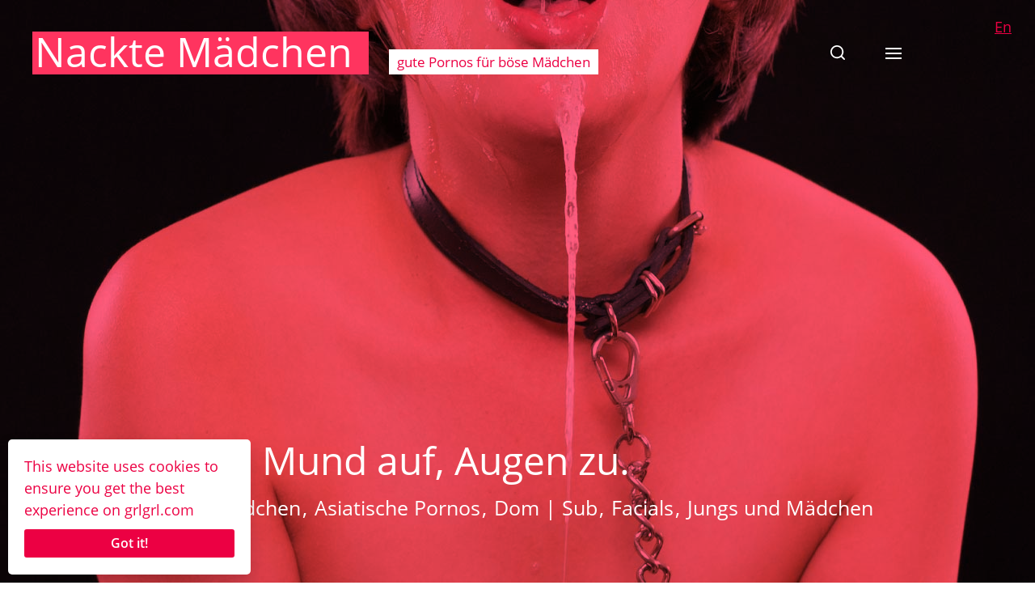

--- FILE ---
content_type: text/html; charset=UTF-8
request_url: https://grlgrl.com/de/mai-miori-nackt-und-oral-durchgefickt/
body_size: 19933
content:
<!DOCTYPE html>

<html class="no-js" lang="de-DE">

	<head>

		
		
		<!-- Global site tag (gtag.js) -   
<script async src="https://www.googletagmanager.com/gtag/js?id=G-6MWRQX4F66"></script>
<script>window.dataLayer=window.dataLayer||[];function gtag(){dataLayer.push(arguments)}
gtag('js',new Date());gtag('config','G-6MWRQX4F66')</script>
		<!-- Google Analytics  -->
		
		<meta http-equiv="content-type" content="text/html" charset="UTF-8" />
		<meta name="viewport" content="width=device-width, initial-scale=1.0" >

		<link rel="profile" href="http://gmpg.org/xfn/11">

		<!-- This site is running CAOS for WordPress -->
<meta name='robots' content='index, follow, max-image-preview:large, max-snippet:-1, max-video-preview:-1' />
	<style>img:is([sizes="auto" i],[sizes^="auto," i]){contain-intrinsic-size:3000px 1500px}</style>
	<link rel="alternate" href="https://grlgrl.com/mai-miori-nude-and-face-fucked-in-bondage/" hreflang="en" />
<link rel="alternate" href="https://grlgrl.com/de/mai-miori-nackt-und-oral-durchgefickt/" hreflang="de" />

	<!-- This site is optimized with the Yoast SEO plugin v26.3 - https://yoast.com/wordpress/plugins/seo/ -->
	<title>Mai Miori, nackt und oral durchgefickt. &#8226; Nackte Mädchen</title>
	<meta name="description" content="Mai Miori, nackt und oral durchgefickt. Unzensierter Blowjob, BDSM und Facial Fetisch Porno von Tokyo Face Fuck. Eine schöne Oralsex Sklavin." />
	<link rel="canonical" href="https://grlgrl.com/de/mai-miori-nackt-und-oral-durchgefickt/" />
	<meta property="og:locale" content="de_DE" />
	<meta property="og:locale:alternate" content="en_US" />
	<meta property="og:type" content="article" />
	<meta property="og:title" content="Mai Miori, nackt und oral durchgefickt. &#8226; Nackte Mädchen" />
	<meta property="og:description" content="Mai Miori, nackt und oral durchgefickt. Unzensierter Blowjob, BDSM und Facial Fetisch Porno von Tokyo Face Fuck. Eine schöne Oralsex Sklavin." />
	<meta property="og:url" content="https://grlgrl.com/de/mai-miori-nackt-und-oral-durchgefickt/" />
	<meta property="og:site_name" content="Nackte Mädchen" />
	<meta property="article:published_time" content="2022-05-08T17:43:17+00:00" />
	<meta property="og:image" content="https://grlgrl.com/wp-content/uploads/2021/06/Mai-Miori-nude-Tokyo-Face-Fuck-uncensored-BDSM-facial-sex-01.jpg" />
	<meta property="og:image:width" content="1280" />
	<meta property="og:image:height" content="1280" />
	<meta property="og:image:type" content="image/jpeg" />
	<meta name="author" content="Naked Girl" />
	<meta name="twitter:card" content="summary_large_image" />
	<meta name="twitter:creator" content="@fcygho" />
	<meta name="twitter:label1" content="Verfasst von" />
	<meta name="twitter:data1" content="Naked Girl" />
	<meta name="twitter:label2" content="Geschätzte Lesezeit" />
	<meta name="twitter:data2" content="1 Minute" />
	<script type="application/ld+json" class="yoast-schema-graph">{"@context":"https://schema.org","@graph":[{"@type":"Article","@id":"https://grlgrl.com/de/mai-miori-nackt-und-oral-durchgefickt/#article","isPartOf":{"@id":"https://grlgrl.com/de/mai-miori-nackt-und-oral-durchgefickt/"},"author":{"name":"Naked Girl","@id":"https://grlgrl.com/de/#/schema/person/2963d3dcf0f8750e025b26289505ee6f"},"headline":"Mai Miori, Mund auf, Augen zu.","datePublished":"2022-05-08T17:43:17+00:00","mainEntityOfPage":{"@id":"https://grlgrl.com/de/mai-miori-nackt-und-oral-durchgefickt/"},"wordCount":20,"publisher":{"@id":"https://grlgrl.com/de/#organization"},"image":{"@id":"https://grlgrl.com/de/mai-miori-nackt-und-oral-durchgefickt/#primaryimage"},"thumbnailUrl":"https://grlgrl.com/wp-content/uploads/2021/06/Mai-Miori-nude-Tokyo-Face-Fuck-uncensored-BDSM-facial-sex-01.jpg","keywords":["angekettet","Halsband","Mai Miori"],"articleSection":{"0":"Asiatische Mädchen","1":"Asiatische Pornos","3":"Dom | Sub","4":"Facials","5":"Jungs und Mädchen"},"inLanguage":"de"},{"@type":"WebPage","@id":"https://grlgrl.com/de/mai-miori-nackt-und-oral-durchgefickt/","url":"https://grlgrl.com/de/mai-miori-nackt-und-oral-durchgefickt/","name":"Mai Miori, nackt und oral durchgefickt. &#8226; Nackte Mädchen","isPartOf":{"@id":"https://grlgrl.com/de/#website"},"primaryImageOfPage":{"@id":"https://grlgrl.com/de/mai-miori-nackt-und-oral-durchgefickt/#primaryimage"},"image":{"@id":"https://grlgrl.com/de/mai-miori-nackt-und-oral-durchgefickt/#primaryimage"},"thumbnailUrl":"https://grlgrl.com/wp-content/uploads/2021/06/Mai-Miori-nude-Tokyo-Face-Fuck-uncensored-BDSM-facial-sex-01.jpg","datePublished":"2022-05-08T17:43:17+00:00","description":"Mai Miori, nackt und oral durchgefickt. Unzensierter Blowjob, BDSM und Facial Fetisch Porno von Tokyo Face Fuck. Eine schöne Oralsex Sklavin.","breadcrumb":{"@id":"https://grlgrl.com/de/mai-miori-nackt-und-oral-durchgefickt/#breadcrumb"},"inLanguage":"de","potentialAction":[{"@type":"ReadAction","target":["https://grlgrl.com/de/mai-miori-nackt-und-oral-durchgefickt/"]}]},{"@type":"ImageObject","inLanguage":"de","@id":"https://grlgrl.com/de/mai-miori-nackt-und-oral-durchgefickt/#primaryimage","url":"https://grlgrl.com/wp-content/uploads/2021/06/Mai-Miori-nude-Tokyo-Face-Fuck-uncensored-BDSM-facial-sex-01.jpg","contentUrl":"https://grlgrl.com/wp-content/uploads/2021/06/Mai-Miori-nude-Tokyo-Face-Fuck-uncensored-BDSM-facial-sex-01.jpg","width":1280,"height":1280,"caption":"Mai Miori, nude and face fucked in Bondage. Uncensored Blowjob, BDSM and Facial sex Fetish video from Tokyo Face Fuck. Chained sex slaves forced to suck cock."},{"@type":"BreadcrumbList","@id":"https://grlgrl.com/de/mai-miori-nackt-und-oral-durchgefickt/#breadcrumb","itemListElement":[{"@type":"ListItem","position":1,"name":"Home","item":"https://grlgrl.com/de/"},{"@type":"ListItem","position":2,"name":"Mai Miori, Mund auf, Augen zu."}]},{"@type":"WebSite","@id":"https://grlgrl.com/de/#website","url":"https://grlgrl.com/de/","name":"Nackte Mädchen","description":"gute Pornos für böse Mädchen","publisher":{"@id":"https://grlgrl.com/de/#organization"},"potentialAction":[{"@type":"SearchAction","target":{"@type":"EntryPoint","urlTemplate":"https://grlgrl.com/de/?s={search_term_string}"},"query-input":{"@type":"PropertyValueSpecification","valueRequired":true,"valueName":"search_term_string"}}],"inLanguage":"de"},{"@type":"Organization","@id":"https://grlgrl.com/de/#organization","name":"Nackte Mädchen","url":"https://grlgrl.com/de/","logo":{"@type":"ImageObject","inLanguage":"de","@id":"https://grlgrl.com/de/#/schema/logo/image/","url":"https://grlgrl.com/wp-content/uploads/2020/12/grlgrl-fav-03.png","contentUrl":"https://grlgrl.com/wp-content/uploads/2020/12/grlgrl-fav-03.png","width":1024,"height":1024,"caption":"Nackte Mädchen"},"image":{"@id":"https://grlgrl.com/de/#/schema/logo/image/"}},{"@type":"Person","@id":"https://grlgrl.com/de/#/schema/person/2963d3dcf0f8750e025b26289505ee6f","name":"Naked Girl","sameAs":["https://x.com/fcygho"]}]}</script>
	<!-- / Yoast SEO plugin. -->


<link rel="preload" as="font" href="/wp-content/themes/fonts/open-sans-v18-latin-regular.woff2" data-wpacu-preload-local-font="1" crossorigin>
<link rel="preload" as="font" href="/wp-content/themes/fonts/open-sans-v18-latin-300.woff2" data-wpacu-preload-local-font="1" crossorigin>
<link rel="preload" as="font" href="/wp-content/plugins/videojs-html5-video-player-for-wordpress/videojs/font/vjs.woff" data-wpacu-preload-local-font="1" crossorigin>
<link rel='preconnect' href='//www.google-analytics.com' />
<style id='classic-theme-styles-inline-css' type='text/css'>/*! This file is auto-generated */
.wp-block-button__link{color:#fff;background-color:#32373c;border-radius:9999px;box-shadow:none;text-decoration:none;padding:calc(.667em + 2px) calc(1.333em + 2px);font-size:1.125em}.wp-block-file__button{background:#32373c;color:#fff;text-decoration:none}</style>
<style id='global-styles-inline-css' type='text/css'>:root{--wp--preset--aspect-ratio--square:1;--wp--preset--aspect-ratio--4-3:4/3;--wp--preset--aspect-ratio--3-4:3/4;--wp--preset--aspect-ratio--3-2:3/2;--wp--preset--aspect-ratio--2-3:2/3;--wp--preset--aspect-ratio--16-9:16/9;--wp--preset--aspect-ratio--9-16:9/16;--wp--preset--color--black:#000000;--wp--preset--color--cyan-bluish-gray:#abb8c3;--wp--preset--color--white:#ffffff;--wp--preset--color--pale-pink:#f78da7;--wp--preset--color--vivid-red:#cf2e2e;--wp--preset--color--luminous-vivid-orange:#ff6900;--wp--preset--color--luminous-vivid-amber:#fcb900;--wp--preset--color--light-green-cyan:#7bdcb5;--wp--preset--color--vivid-green-cyan:#00d084;--wp--preset--color--pale-cyan-blue:#8ed1fc;--wp--preset--color--vivid-cyan-blue:#0693e3;--wp--preset--color--vivid-purple:#9b51e0;--wp--preset--color--accent:#ec0043;--wp--preset--color--primary:#082e54;--wp--preset--color--headings:#ec0043;--wp--preset--color--buttons-background:#082e54;--wp--preset--color--buttons-text:#FFFFFF;--wp--preset--color--secondary:#4f6483;--wp--preset--color--border:#dae0e6;--wp--preset--color--light-background:#fff6f8;--wp--preset--color--background:#ffffff;--wp--preset--gradient--vivid-cyan-blue-to-vivid-purple:linear-gradient(135deg,rgba(6,147,227,1) 0%,rgb(155,81,224) 100%);--wp--preset--gradient--light-green-cyan-to-vivid-green-cyan:linear-gradient(135deg,rgb(122,220,180) 0%,rgb(0,208,130) 100%);--wp--preset--gradient--luminous-vivid-amber-to-luminous-vivid-orange:linear-gradient(135deg,rgba(252,185,0,1) 0%,rgba(255,105,0,1) 100%);--wp--preset--gradient--luminous-vivid-orange-to-vivid-red:linear-gradient(135deg,rgba(255,105,0,1) 0%,rgb(207,46,46) 100%);--wp--preset--gradient--very-light-gray-to-cyan-bluish-gray:linear-gradient(135deg,rgb(238,238,238) 0%,rgb(169,184,195) 100%);--wp--preset--gradient--cool-to-warm-spectrum:linear-gradient(135deg,rgb(74,234,220) 0%,rgb(151,120,209) 20%,rgb(207,42,186) 40%,rgb(238,44,130) 60%,rgb(251,105,98) 80%,rgb(254,248,76) 100%);--wp--preset--gradient--blush-light-purple:linear-gradient(135deg,rgb(255,206,236) 0%,rgb(152,150,240) 100%);--wp--preset--gradient--blush-bordeaux:linear-gradient(135deg,rgb(254,205,165) 0%,rgb(254,45,45) 50%,rgb(107,0,62) 100%);--wp--preset--gradient--luminous-dusk:linear-gradient(135deg,rgb(255,203,112) 0%,rgb(199,81,192) 50%,rgb(65,88,208) 100%);--wp--preset--gradient--pale-ocean:linear-gradient(135deg,rgb(255,245,203) 0%,rgb(182,227,212) 50%,rgb(51,167,181) 100%);--wp--preset--gradient--electric-grass:linear-gradient(135deg,rgb(202,248,128) 0%,rgb(113,206,126) 100%);--wp--preset--gradient--midnight:linear-gradient(135deg,rgb(2,3,129) 0%,rgb(40,116,252) 100%);--wp--preset--font-size--small:16px;--wp--preset--font-size--medium:20px;--wp--preset--font-size--large:24px;--wp--preset--font-size--x-large:42px;--wp--preset--font-size--normal:19px;--wp--preset--font-size--larger:32px;--wp--preset--spacing--20:0.44rem;--wp--preset--spacing--30:0.67rem;--wp--preset--spacing--40:1rem;--wp--preset--spacing--50:1.5rem;--wp--preset--spacing--60:2.25rem;--wp--preset--spacing--70:3.38rem;--wp--preset--spacing--80:5.06rem;--wp--preset--shadow--natural:6px 6px 9px rgba(0, 0, 0, 0.2);--wp--preset--shadow--deep:12px 12px 50px rgba(0, 0, 0, 0.4);--wp--preset--shadow--sharp:6px 6px 0px rgba(0, 0, 0, 0.2);--wp--preset--shadow--outlined:6px 6px 0px -3px rgba(255, 255, 255, 1), 6px 6px rgba(0, 0, 0, 1);--wp--preset--shadow--crisp:6px 6px 0px rgba(0, 0, 0, 1)}:where(.is-layout-flex){gap:.5em}:where(.is-layout-grid){gap:.5em}body .is-layout-flex{display:flex}.is-layout-flex{flex-wrap:wrap;align-items:center}.is-layout-flex>:is(*,div){margin:0}body .is-layout-grid{display:grid}.is-layout-grid>:is(*,div){margin:0}:where(.wp-block-columns.is-layout-flex){gap:2em}:where(.wp-block-columns.is-layout-grid){gap:2em}:where(.wp-block-post-template.is-layout-flex){gap:1.25em}:where(.wp-block-post-template.is-layout-grid){gap:1.25em}.has-black-color{color:var(--wp--preset--color--black)!important}.has-cyan-bluish-gray-color{color:var(--wp--preset--color--cyan-bluish-gray)!important}.has-white-color{color:var(--wp--preset--color--white)!important}.has-pale-pink-color{color:var(--wp--preset--color--pale-pink)!important}.has-vivid-red-color{color:var(--wp--preset--color--vivid-red)!important}.has-luminous-vivid-orange-color{color:var(--wp--preset--color--luminous-vivid-orange)!important}.has-luminous-vivid-amber-color{color:var(--wp--preset--color--luminous-vivid-amber)!important}.has-light-green-cyan-color{color:var(--wp--preset--color--light-green-cyan)!important}.has-vivid-green-cyan-color{color:var(--wp--preset--color--vivid-green-cyan)!important}.has-pale-cyan-blue-color{color:var(--wp--preset--color--pale-cyan-blue)!important}.has-vivid-cyan-blue-color{color:var(--wp--preset--color--vivid-cyan-blue)!important}.has-vivid-purple-color{color:var(--wp--preset--color--vivid-purple)!important}.has-black-background-color{background-color:var(--wp--preset--color--black)!important}.has-cyan-bluish-gray-background-color{background-color:var(--wp--preset--color--cyan-bluish-gray)!important}.has-white-background-color{background-color:var(--wp--preset--color--white)!important}.has-pale-pink-background-color{background-color:var(--wp--preset--color--pale-pink)!important}.has-vivid-red-background-color{background-color:var(--wp--preset--color--vivid-red)!important}.has-luminous-vivid-orange-background-color{background-color:var(--wp--preset--color--luminous-vivid-orange)!important}.has-luminous-vivid-amber-background-color{background-color:var(--wp--preset--color--luminous-vivid-amber)!important}.has-light-green-cyan-background-color{background-color:var(--wp--preset--color--light-green-cyan)!important}.has-vivid-green-cyan-background-color{background-color:var(--wp--preset--color--vivid-green-cyan)!important}.has-pale-cyan-blue-background-color{background-color:var(--wp--preset--color--pale-cyan-blue)!important}.has-vivid-cyan-blue-background-color{background-color:var(--wp--preset--color--vivid-cyan-blue)!important}.has-vivid-purple-background-color{background-color:var(--wp--preset--color--vivid-purple)!important}.has-black-border-color{border-color:var(--wp--preset--color--black)!important}.has-cyan-bluish-gray-border-color{border-color:var(--wp--preset--color--cyan-bluish-gray)!important}.has-white-border-color{border-color:var(--wp--preset--color--white)!important}.has-pale-pink-border-color{border-color:var(--wp--preset--color--pale-pink)!important}.has-vivid-red-border-color{border-color:var(--wp--preset--color--vivid-red)!important}.has-luminous-vivid-orange-border-color{border-color:var(--wp--preset--color--luminous-vivid-orange)!important}.has-luminous-vivid-amber-border-color{border-color:var(--wp--preset--color--luminous-vivid-amber)!important}.has-light-green-cyan-border-color{border-color:var(--wp--preset--color--light-green-cyan)!important}.has-vivid-green-cyan-border-color{border-color:var(--wp--preset--color--vivid-green-cyan)!important}.has-pale-cyan-blue-border-color{border-color:var(--wp--preset--color--pale-cyan-blue)!important}.has-vivid-cyan-blue-border-color{border-color:var(--wp--preset--color--vivid-cyan-blue)!important}.has-vivid-purple-border-color{border-color:var(--wp--preset--color--vivid-purple)!important}.has-vivid-cyan-blue-to-vivid-purple-gradient-background{background:var(--wp--preset--gradient--vivid-cyan-blue-to-vivid-purple)!important}.has-light-green-cyan-to-vivid-green-cyan-gradient-background{background:var(--wp--preset--gradient--light-green-cyan-to-vivid-green-cyan)!important}.has-luminous-vivid-amber-to-luminous-vivid-orange-gradient-background{background:var(--wp--preset--gradient--luminous-vivid-amber-to-luminous-vivid-orange)!important}.has-luminous-vivid-orange-to-vivid-red-gradient-background{background:var(--wp--preset--gradient--luminous-vivid-orange-to-vivid-red)!important}.has-very-light-gray-to-cyan-bluish-gray-gradient-background{background:var(--wp--preset--gradient--very-light-gray-to-cyan-bluish-gray)!important}.has-cool-to-warm-spectrum-gradient-background{background:var(--wp--preset--gradient--cool-to-warm-spectrum)!important}.has-blush-light-purple-gradient-background{background:var(--wp--preset--gradient--blush-light-purple)!important}.has-blush-bordeaux-gradient-background{background:var(--wp--preset--gradient--blush-bordeaux)!important}.has-luminous-dusk-gradient-background{background:var(--wp--preset--gradient--luminous-dusk)!important}.has-pale-ocean-gradient-background{background:var(--wp--preset--gradient--pale-ocean)!important}.has-electric-grass-gradient-background{background:var(--wp--preset--gradient--electric-grass)!important}.has-midnight-gradient-background{background:var(--wp--preset--gradient--midnight)!important}.has-small-font-size{font-size:var(--wp--preset--font-size--small)!important}.has-medium-font-size{font-size:var(--wp--preset--font-size--medium)!important}.has-large-font-size{font-size:var(--wp--preset--font-size--large)!important}.has-x-large-font-size{font-size:var(--wp--preset--font-size--x-large)!important}:where(.wp-block-post-template.is-layout-flex){gap:1.25em}:where(.wp-block-post-template.is-layout-grid){gap:1.25em}:where(.wp-block-columns.is-layout-flex){gap:2em}:where(.wp-block-columns.is-layout-grid){gap:2em}:root :where(.wp-block-pullquote){font-size:1.5em;line-height:1.6}</style>
<link rel='stylesheet' id='lbwps-styles-photoswipe5-main-css' href='https://grlgrl.com/wp-content/plugins/lightbox-photoswipe/assets/ps5/styles/main.css' type='text/css' media='all' />
<style  type='text/css'  data-wpacu-inline-css-file='1'>
.links_sc * {
	margin: 0;
	padding: 0;
}
.links_sc {
	--font-size: 12px;
	padding-bottom: 1em;
}
.links_sc a {
	font-weight: bold;
}

.links_sc_fb * {
	margin: 0;
	padding: 0;
}
.links_sc_fb {
	--font-size: 12px;
	padding-bottom: 0px;
}
.links_sc_fb a {
	font-weight: bold;
}
.links_sc_fb iframe {
	padding-left: 5px;
	border:none; 
	overflow:hidden; 
	width:450px; 
	height:35px; 
	text-align: left; 
	margin: 2px 0px 2px 0px;
}

.links_sc_rating {
	display:inline-block;
	position: relative;
	height:15px;
	width:78px;
}

.links_sc_rating_empty {
	position: absolute;
	left: 0px;
	top: 0px;
	height:15px;
	width:78px;
}

.links_sc_rating_full {
	position: absolute;
	left: 0px;
	top: 0px;
	height:15px;
}

.links-page-nav {
	margin-top: 0px;
	text-align: center;
}




</style>
<style  type='text/css'  data-wpacu-inline-css-file='1'>
.vjs-default-skin div.vjs-big-play-button {
	top: 50%; left: 50%;
	margin: -1.3em 0 0 -2em;
}
.vjs-default-skin .vjs-time-controls div, .vjs-default-skin .vjs-time-divider span {
	font-size: 1em;
	line-height: 3em;
}

/* Responsive Videos */
.video-wrapper {
    position: relative;
    padding-bottom: 74.25%; /* 4:3 ratio */
    height: 0;
    overflow: hidden;
}
.video-wrapper video,.videoWrapper,.video-wrapper .video-js {
    position: absolute;
    top: 0; left: 0;
    width: 100%;
    height: 100%;
}
.video-wrapper .video-js, .video-wrapper img.vjs-poster {
    width: 100% !important;
    height: 100% !important; //these need !important because IE wants to set height/width to 100px
    max-width: 100%;
}

</style>
<link rel='stylesheet' id='videojs-css' href='https://grlgrl.com/wp-content/plugins/videojs-html5-video-player-for-wordpress/videojs/video-js.css' type='text/css' media='all' />
<link rel='stylesheet' id='chaplin-style-css' href='https://grlgrl.com/wp-content/themes/chaplin/style.css' type='text/css' media='all' />
<style id='chaplin-style-inline-css' type='text/css'>:root{--body-font:Open Sans,-apple-system,BlinkMacSystemFont,'Helvetica Neue',Helvetica,sans-serif;--headings-font:Open Sans,-apple-system,BlinkMacSystemFont,'Helvetica Neue',Helvetica,sans-serif;--headings-weight:400;--primary-color:#082e54;--headings-color:#ec0043;--buttons-background-color:#082e54;--secondary-color:#4f6483;--accent-color:#ec0043;--border-color:#dae0e6;--light-background-color:#fff6f8}body,.ff-body{font-family:Open Sans,-apple-system,BlinkMacSystemFont,'Helvetica Neue',Helvetica,sans-serif}h1,h2,h3,h4,h5,h6,.faux-heading,.ff-headings{font-family:Open Sans,-apple-system,BlinkMacSystemFont,'Helvetica Neue',Helvetica,sans-serif}h1,h2,h3,h4,h5,h6,.faux-heading,.fw-headings{font-weight:400}.bg-primary,.bg-primary-hover:hover,:root .has-primary-background-color{background-color:#082e54}@supports (color:color(display-p3 0 0 0 / 1)){.bg-primary,.bg-primary-hover:hover,:root .has-primary-background-color{background-color:color(display-p3 .031 .18 .329 / 1)}}.border-color-primary,.border-color-primary-hover:hover{border-color:#082e54}@supports (color:color(display-p3 0 0 0 / 1)){.border-color-primary,.border-color-primary-hover:hover{border-color:color(display-p3 .031 .18 .329 / 1)}}.color-primary,.color-primary-hover:hover,:root .has-primary-color,body,.main-menu-alt ul li{color:#082e54}@supports (color:color(display-p3 0 0 0 / 1)){.color-primary,.color-primary-hover:hover,:root .has-primary-color,body,.main-menu-alt ul li{color:color(display-p3 .031 .18 .329 / 1)}}.fill-children-primary,.fill-children-primary *{fill:#082e54}@supports (color:color(display-p3 0 0 0 / 1)){.fill-children-primary,.fill-children-primary *{fill:color(display-p3 .031 .18 .329 / 1)}}h1,h2,h3,h4,h5,h6,.faux-heading{color:#ec0043}@supports (color:color(display-p3 0 0 0 / 1)){h1,h2,h3,h4,h5,h6,.faux-heading{color:color(display-p3 .925 0 .263 / 1)}}.bg-secondary,.bg-secondary-hover:hover,:root .has-secondary-background-color{background-color:#4f6483}@supports (color:color(display-p3 0 0 0 / 1)){.bg-secondary,.bg-secondary-hover:hover,:root .has-secondary-background-color{background-color:color(display-p3 .31 .392 .514 / 1)}}.border-color-secondary,.border-color-secondary-hover:hover{border-color:#4f6483}@supports (color:color(display-p3 0 0 0 / 1)){.border-color-secondary,.border-color-secondary-hover:hover{border-color:color(display-p3 .31 .392 .514 / 1)}}.color-secondary,.color-secondary-hover:hover,:root .has-secondary-color,.wp-block-latest-comments time,.wp-block-latest-posts time{color:#4f6483}@supports (color:color(display-p3 0 0 0 / 1)){.color-secondary,.color-secondary-hover:hover,:root .has-secondary-color,.wp-block-latest-comments time,.wp-block-latest-posts time{color:color(display-p3 .31 .392 .514 / 1)}}::-webkit-input-placeholder{color:#4f6483}@supports (color:color(display-p3 0 0 0 / 1)){::-webkit-input-placeholder{color:color(display-p3 .31 .392 .514 / 1)}}::-moz-placeholder{color:#4f6483}@supports (color:color(display-p3 0 0 0 / 1)){::-moz-placeholder{color:color(display-p3 .31 .392 .514 / 1)}}:-moz-placeholder{color:#4f6483}@supports (color:color(display-p3 0 0 0 / 1)){:-moz-placeholder{color:color(display-p3 .31 .392 .514 / 1)}}:-ms-input-placeholder{color:#4f6483}@supports (color:color(display-p3 0 0 0 / 1)){:-ms-input-placeholder{color:color(display-p3 .31 .392 .514 / 1)}}::placeholder{color:#4f6483}@supports (color:color(display-p3 0 0 0 / 1)){::placeholder{color:color(display-p3 .31 .392 .514 / 1)}}.fill-children-secondary,.fill-children-secondary *{fill:#4f6483}@supports (color:color(display-p3 0 0 0 / 1)){.fill-children-secondary,.fill-children-secondary *{fill:color(display-p3 .31 .392 .514 / 1)}}.bg-accent,.bg-accent-hover:hover,:root .has-accent-background-color,button,.button,.faux-button,.wp-block-button__link,:root .wp-block-file a.wp-block-file__button,input[type='button'],input[type='reset'],input[type='submit'],:root .woocommerce #respond input#submit,:root .woocommerce a.button,:root .woocommerce button.button,:root .woocommerce input.button{background-color:#ec0043}@supports (color:color(display-p3 0 0 0 / 1)){.bg-accent,.bg-accent-hover:hover,:root .has-accent-background-color,button,.button,.faux-button,.wp-block-button__link,:root .wp-block-file a.wp-block-file__button,input[type='button'],input[type='reset'],input[type='submit'],:root .woocommerce #respond input#submit,:root .woocommerce a.button,:root .woocommerce button.button,:root .woocommerce input.button{background-color:color(display-p3 .925 0 .263 / 1)}}.border-color-accent,.border-color-accent-hover:hover,blockquote{border-color:#ec0043}@supports (color:color(display-p3 0 0 0 / 1)){.border-color-accent,.border-color-accent-hover:hover,blockquote{border-color:color(display-p3 .925 0 .263 / 1)}}.color-accent,.color-accent-hover:hover,:root .has-accent-color,a,.is-style-outline .wp-block-button__link:not(.has-text-color),.wp-block-button__link.is-style-outline{color:#ec0043}@supports (color:color(display-p3 0 0 0 / 1)){.color-accent,.color-accent-hover:hover,:root .has-accent-color,a,.is-style-outline .wp-block-button__link:not(.has-text-color),.wp-block-button__link.is-style-outline{color:color(display-p3 .925 0 .263 / 1)}}.fill-children-accent,.fill-children-accent *{fill:#ec0043}@supports (color:color(display-p3 0 0 0 / 1)){.fill-children-accent,.fill-children-accent *{fill:color(display-p3 .925 0 .263 / 1)}}button,.button,.faux-button,.wp-block-button__link,:root .wp-block-file a.wp-block-file__button,input[type='button'],input[type='reset'],input[type='submit'],:root .woocommerce #respond input#submit,:root .woocommerce a.button,:root .woocommerce button.button,:root .woocommerce input.button,:root .has-buttons-background-background-color{background-color:#082e54}@supports (color:color(display-p3 0 0 0 / 1)){button,.button,.faux-button,.wp-block-button__link,:root .wp-block-file a.wp-block-file__button,input[type='button'],input[type='reset'],input[type='submit'],:root .woocommerce #respond input#submit,:root .woocommerce a.button,:root .woocommerce button.button,:root .woocommerce input.button,:root .has-buttons-background-background-color{background-color:color(display-p3 .031 .18 .329 / 1)}}:root .has-buttons-background-color,.is-style-outline .wp-block-button__link:not(.has-text-color),.wp-block-button__link.is-style-outline{color:#082e54}@supports (color:color(display-p3 0 0 0 / 1)){:root .has-buttons-background-color,.is-style-outline .wp-block-button__link:not(.has-text-color),.wp-block-button__link.is-style-outline{color:color(display-p3 .031 .18 .329 / 1)}}.bg-border,.bg-border-hover:hover,:root .has-border-background-color,caption{background-color:#dae0e6}@supports (color:color(display-p3 0 0 0 / 1)){.bg-border,.bg-border-hover:hover,:root .has-border-background-color,caption{background-color:color(display-p3 .855 .878 .902 / 1)}}.border-color-border,.border-color-border-hover:hover,pre,th,td,input,textarea,fieldset,.main-menu li,button.sub-menu-toggle,.wp-block-latest-posts.is-grid li,.wp-block-calendar,.footer-menu li,.comment .comment,.post-navigation,.related-posts,.widget,.select2-container .select2-selection--single{border-color:#dae0e6}@supports (color:color(display-p3 0 0 0 / 1)){.border-color-border,.border-color-border-hover:hover,pre,th,td,input,textarea,fieldset,.main-menu li,button.sub-menu-toggle,.wp-block-latest-posts.is-grid li,.wp-block-calendar,.footer-menu li,.comment .comment,.post-navigation,.related-posts,.widget,.select2-container .select2-selection--single{border-color:color(display-p3 .855 .878 .902 / 1)}}.color-border,.color-border-hover:hover,:root .has-border-color,hr{color:#dae0e6}@supports (color:color(display-p3 0 0 0 / 1)){.color-border,.color-border-hover:hover,:root .has-border-color,hr{color:color(display-p3 .855 .878 .902 / 1)}}.fill-children-border,.fill-children-border *{fill:#dae0e6}@supports (color:color(display-p3 0 0 0 / 1)){.fill-children-border,.fill-children-border *{fill:color(display-p3 .855 .878 .902 / 1)}}.bg-light-background,.bg-light-background-hover:hover,:root .has-light-background-background-color,code,kbd,samp,table.is-style-stripes tr:nth-child(odd){background-color:#fff6f8}@supports (color:color(display-p3 0 0 0 / 1)){.bg-light-background,.bg-light-background-hover:hover,:root .has-light-background-background-color,code,kbd,samp,table.is-style-stripes tr:nth-child(odd){background-color:color(display-p3 1 .965 .973 / 1)}}.border-color-light-background,.border-color-light-background-hover:hover{border-color:#fff6f8}@supports (color:color(display-p3 0 0 0 / 1)){.border-color-light-background,.border-color-light-background-hover:hover{border-color:color(display-p3 1 .965 .973 / 1)}}.color-light-background,.color-light-background-hover:hover,:root .has-light-background-color,.main-menu-alt ul{color:#fff6f8}@supports (color:color(display-p3 0 0 0 / 1)){.color-light-background,.color-light-background-hover:hover,:root .has-light-background-color,.main-menu-alt ul{color:color(display-p3 1 .965 .973 / 1)}}.fill-children-light-background,.fill-children-light-background *{fill:#fff6f8}@supports (color:color(display-p3 0 0 0 / 1)){.fill-children-light-background,.fill-children-light-background *{fill:color(display-p3 1 .965 .973 / 1)}}</style>
<link rel='stylesheet' id='child-style-css' href='https://grlgrl.com/wp-content/themes/chaplin-child/style.css' type='text/css' media='all' />
<style  type='text/css' media='print' data-wpacu-inline-css-file='1'>
body {
	font-size: 1.2rem;
}

body * {
	font-size: inherit !important;
}

/* ELEMENT BASE */

p {
	orphans: 2;
	widows: 2;
}

h1, h2, h3, h4, h5, h6 {
	margin: 1em 0;
}

h1 { font-size: 2.2em !important; }
h2 { font-size: 2.0em !important; }
h3 { font-size: 1.8em !important; }
h4 { font-size: 1.6em !important; }
h5 { font-size: 1.4em !important; }
h6 { font-size: 1.2em !important; }

figure {
	page-break-inside: avoid;
	break-inside: avoid;
}

/* HIDE ELEMENTS */

#site-header,
#site-footer,
.skip-link,
.cover-modal,
.pagination-wrapper,
.post-navigation,
.related-posts {
	display: none !important;
}

/* RESET WIDTHS */

.alignwide,
.alignfull,
.entry-content,
:root .section-inner {
	margin-left: 0;
	margin-right :0;
	max-width: 100%;
	width: 100%;
}

/* MODIFY SPACING */

.post-inner {
	padding-top: 3rem;
}

/* ENTRY CONTENT */

.entry-content {
	font-size: inherit;
}

.entry-content a[href]:after {
	content: " (" attr(href) ")";
	display: inline;
}
</style>
<script type="text/javascript" src="https://grlgrl.com/wp-includes/js/jquery/jquery.min.js" id="jquery-core-js"></script>
<script type="text/javascript" src="https://grlgrl.com/wp-includes/js/jquery/jquery-migrate.min.js" id="jquery-migrate-js"></script>
<script type="text/javascript" src="https://grlgrl.com/wp-includes/js/imagesloaded.min.js" id="imagesloaded-js"></script>
<script type="text/javascript" src="https://grlgrl.com/wp-content/themes/chaplin/assets/js/modernizr-touchevents.min.js" id="chaplin-modernizr-js"></script>
<script type="text/javascript" id="chaplin-construct-js-extra">
/* <![CDATA[ */
var chaplin_ajax_load_more = {"ajaxurl":"https:\/\/grlgrl.com\/wp-admin\/admin-ajax.php"};
/* ]]> */
</script>
<script type="text/javascript" src="https://grlgrl.com/wp-content/cache/asset-cleanup/js/item/chaplin__assets__js__construct-js-v3a88f12286d48ffd16b4f672693bcdbf537f769a.js" id="chaplin-construct-js"></script>
<script data-cfasync="false" type="text/javascript" src="https://grlgrl.com/wp-content/uploads/caos/5d31708b.js?id=G-VEL92GWD7J" id="caos-gtag-js"></script>
<script data-cfasync="false" type="text/javascript" id="caos-gtag-js-after">
/* <![CDATA[ */
    window.dataLayer = window.dataLayer || [];

    function gtag() {
        dataLayer.push(arguments);
    }

    gtag('js', new Date());
    gtag('config', 'G-VEL92GWD7J', {"cookie_domain":"grlgrl.com","cookie_flags":"samesite=none;secure","allow_google_signals":false});
	
/* ]]> */
</script>

	<style type='text/css'>.vjs-default-skin{color:#ccc}.vjs-default-skin .vjs-play-progress,.vjs-default-skin .vjs-volume-level{background-color:#ff345f}.vjs-default-skin .vjs-control-bar,.vjs-default-skin .vjs-big-play-button{background:rgb(0 0 0 / .7)}.vjs-default-skin .vjs-slider{background:rgb(0 0 0 / .2333333333333333)}</style>
		
		<script type="text/javascript">if(typeof videojs!="undefined"){videojs.options.flash.swf="https://grlgrl.com/wp-content/plugins/videojs-html5-video-player-for-wordpress/videojs/video-js.swf"}
document.createElement("video");document.createElement("audio");document.createElement("track")</script>
		<script>document.createElement("picture");if(!window.HTMLPictureElement&&document.addEventListener){window.addEventListener("DOMContentLoaded",function(){var s=document.createElement("script");s.src="https://grlgrl.com/wp-content/plugins/webp-express/js/picturefill.min.js";document.body.appendChild(s)})}</script>		<script>document.documentElement.className=document.documentElement.className.replace('no-js','js')</script>
		<style type="text/css" id="custom-background-css">body.custom-background{background-color:#fff}</style>
	<!-- Es ist keine amphtml-Version verfügbar für diese URL. --><link rel="icon" href="https://grlgrl.com/wp-content/uploads/2020/12/cropped-grlgrl-fav-03-32x32.png" sizes="32x32" />
<link rel="icon" href="https://grlgrl.com/wp-content/uploads/2020/12/cropped-grlgrl-fav-03-192x192.png" sizes="192x192" />
<link rel="apple-touch-icon" href="https://grlgrl.com/wp-content/uploads/2020/12/cropped-grlgrl-fav-03-180x180.png" />
<meta name="msapplication-TileImage" content="https://grlgrl.com/wp-content/uploads/2020/12/cropped-grlgrl-fav-03-270x270.png" />


	</head>

	<body class="wp-singular post-template post-template-template-full-width-cover post-template-template-full-width-cover-php single single-post postid-6316 single-format-image custom-background wp-theme-chaplin wp-child-theme-chaplin-child pagination-type-links overlay-header overlay-header-fade-text has-full-width-content has-sticky-header has-post-thumbnail has-single-pagination not-showing-comments template-full-width-cover">

		
		<a class="skip-link faux-button" href="#site-content">Zum Inhalt springen</a>

		
			<header id="site-header">

				<div class="header-inner stick-me">

					<div class="section-inner">

						<div class="header-titles">

															<div class="site-title faux-heading"><a href="https://grlgrl.com/de/" rel="home">Nackte Mädchen</a></div>
							
							
								<div class="site-description">gute Pornos für böse Mädchen</div><!-- .site-description -->

							
						</div><!-- .header-titles -->

						<div class="header-navigation-wrapper">

							<div class="main-menu-alt-container hide-js">

								<ul class="main-menu-alt dropdown-menu reset-list-style">
									<li id="menu-item-465-en" class="lang-item lang-item-36 lang-item-en lang-item-first menu-item menu-item-type-custom menu-item-object-custom menu-item-465-en"><a href="https://grlgrl.com/mai-miori-nude-and-face-fucked-in-bondage/" hreflang="en-US" lang="en-US"><img src="[data-uri]" alt="En" width="16" height="11" style="width: 16px; height: 11px;" /></a></li>
<li id="menu-item-483" class="menu-item menu-item-type-taxonomy menu-item-object-category menu-item-483"><a href="https://grlgrl.com/de/category/maedchen/">Mädchen</a></li>
<li id="menu-item-482" class="menu-item menu-item-type-taxonomy menu-item-object-category menu-item-482"><a href="https://grlgrl.com/de/category/maedchen-mit-maedchen/">Mädchen mit Mädchen</a></li>
<li id="menu-item-478" class="menu-item menu-item-type-taxonomy menu-item-object-category current-post-ancestor current-menu-parent current-post-parent menu-item-478"><a href="https://grlgrl.com/de/category/jungs-und-maedchen/">Jungs und Mädchen</a></li>
<li id="menu-item-3381" class="menu-item menu-item-type-taxonomy menu-item-object-category menu-item-3381"><a href="https://grlgrl.com/de/category/transgender/">TransGender</a></li>
<li id="menu-item-3567" class="menu-item menu-item-type-taxonomy menu-item-object-category menu-item-has-children menu-item-3567"><div class="link-icon-wrapper fill-children-current-color"><a href="https://grlgrl.com/de/category/delikatessen/">Delikatessen</a><svg class="svg-icon" aria-hidden="true" role="img" focusable="false" xmlns="http://www.w3.org/2000/svg" width="20" height="12" viewBox="0 0 20 12"><polygon fill="" fill-rule="evenodd" points="1319.899 365.778 1327.678 358 1329.799 360.121 1319.899 370.021 1310 360.121 1312.121 358" transform="translate(-1310 -358)" /></svg></div>
<ul class="sub-menu">
	<li id="menu-item-2931" class="menu-item menu-item-type-taxonomy menu-item-object-category menu-item-2931"><a href="https://grlgrl.com/de/category/amateure/">Amateure</a></li>
	<li id="menu-item-2932" class="menu-item menu-item-type-taxonomy menu-item-object-category menu-item-2932"><a href="https://grlgrl.com/de/category/analsex/">Analsex</a></li>
	<li id="menu-item-2929" class="menu-item menu-item-type-taxonomy menu-item-object-category current-post-ancestor current-menu-parent current-post-parent menu-item-2929"><a href="https://grlgrl.com/de/category/asiatische-maedchen/">Asiatische Mädchen</a></li>
	<li id="menu-item-2928" class="menu-item menu-item-type-taxonomy menu-item-object-category current-post-ancestor current-menu-parent current-post-parent menu-item-2928"><a href="https://grlgrl.com/de/category/asiatische-pornos/">Asiatische Pornos</a></li>
	<li id="menu-item-2933" class="menu-item menu-item-type-taxonomy menu-item-object-category current-post-ancestor menu-item-has-children menu-item-2933"><div class="link-icon-wrapper fill-children-current-color"><a href="https://grlgrl.com/de/category/bdsm-de/">BDSM</a><svg class="svg-icon" aria-hidden="true" role="img" focusable="false" xmlns="http://www.w3.org/2000/svg" width="20" height="12" viewBox="0 0 20 12"><polygon fill="" fill-rule="evenodd" points="1319.899 365.778 1327.678 358 1329.799 360.121 1319.899 370.021 1310 360.121 1312.121 358" transform="translate(-1310 -358)" /></svg></div>
	<ul class="sub-menu">
		<li id="menu-item-2934" class="menu-item menu-item-type-taxonomy menu-item-object-category menu-item-2934"><a href="https://grlgrl.com/de/category/bdsm-de/bondage-de/">Bondage</a></li>
		<li id="menu-item-2935" class="menu-item menu-item-type-taxonomy menu-item-object-category current-post-ancestor current-menu-parent current-post-parent menu-item-has-children menu-item-2935"><div class="link-icon-wrapper fill-children-current-color"><a href="https://grlgrl.com/de/category/bdsm-de/domination-submission-de/">Dom | Sub</a><svg class="svg-icon" aria-hidden="true" role="img" focusable="false" xmlns="http://www.w3.org/2000/svg" width="20" height="12" viewBox="0 0 20 12"><polygon fill="" fill-rule="evenodd" points="1319.899 365.778 1327.678 358 1329.799 360.121 1319.899 370.021 1310 360.121 1312.121 358" transform="translate(-1310 -358)" /></svg></div>
		<ul class="sub-menu">
			<li id="menu-item-2955" class="menu-item menu-item-type-taxonomy menu-item-object-category menu-item-has-children menu-item-2955"><div class="link-icon-wrapper fill-children-current-color"><a href="https://grlgrl.com/de/category/bdsm-de/domination-submission-de/femdom-de/">FemDom</a><svg class="svg-icon" aria-hidden="true" role="img" focusable="false" xmlns="http://www.w3.org/2000/svg" width="20" height="12" viewBox="0 0 20 12"><polygon fill="" fill-rule="evenodd" points="1319.899 365.778 1327.678 358 1329.799 360.121 1319.899 370.021 1310 360.121 1312.121 358" transform="translate(-1310 -358)" /></svg></div>
			<ul class="sub-menu">
				<li id="menu-item-2943" class="menu-item menu-item-type-taxonomy menu-item-object-category menu-item-2943"><a href="https://grlgrl.com/de/category/lezdom-de/">LezDom</a></li>
			</ul>
</li>
		</ul>
</li>
	</ul>
</li>
	<li id="menu-item-2930" class="menu-item menu-item-type-taxonomy menu-item-object-category menu-item-2930"><a href="https://grlgrl.com/de/category/blowjobs-de/">Blowjobs</a></li>
	<li id="menu-item-2936" class="menu-item menu-item-type-taxonomy menu-item-object-category menu-item-2936"><a href="https://grlgrl.com/de/category/bukkake-de/">Bukkake (ぶっかけ)</a></li>
	<li id="menu-item-2937" class="menu-item menu-item-type-taxonomy menu-item-object-category menu-item-2937"><a href="https://grlgrl.com/de/category/cunnilingus-de/">Cunnilingus</a></li>
	<li id="menu-item-477" class="menu-item menu-item-type-taxonomy menu-item-object-category menu-item-477"><a href="https://grlgrl.com/de/category/doppelpenetration/" title="Doppelt fickt besser">Doppelpenetration</a></li>
	<li id="menu-item-2938" class="menu-item menu-item-type-taxonomy menu-item-object-category current-post-ancestor current-menu-parent current-post-parent menu-item-2938"><a href="https://grlgrl.com/de/category/facials-de/">Facials</a></li>
	<li id="menu-item-2939" class="menu-item menu-item-type-taxonomy menu-item-object-category menu-item-has-children menu-item-2939"><div class="link-icon-wrapper fill-children-current-color"><a href="https://grlgrl.com/de/category/fetisch/">Fetisch</a><svg class="svg-icon" aria-hidden="true" role="img" focusable="false" xmlns="http://www.w3.org/2000/svg" width="20" height="12" viewBox="0 0 20 12"><polygon fill="" fill-rule="evenodd" points="1319.899 365.778 1327.678 358 1329.799 360.121 1319.899 370.021 1310 360.121 1312.121 358" transform="translate(-1310 -358)" /></svg></div>
	<ul class="sub-menu">
		<li id="menu-item-2965" class="menu-item menu-item-type-taxonomy menu-item-object-category menu-item-2965"><a href="https://grlgrl.com/de/category/fetisch/bein-fetisch/">Bein Fetisch</a></li>
		<li id="menu-item-2940" class="menu-item menu-item-type-taxonomy menu-item-object-category menu-item-2940"><a href="https://grlgrl.com/de/category/fetisch/fussfetisch/">Fußfetisch</a></li>
	</ul>
</li>
	<li id="menu-item-2941" class="menu-item menu-item-type-taxonomy menu-item-object-category menu-item-2941"><a href="https://grlgrl.com/de/category/gangbangs-de/">GangBangs</a></li>
	<li id="menu-item-480" class="menu-item menu-item-type-taxonomy menu-item-object-category menu-item-has-children menu-item-480"><div class="link-icon-wrapper fill-children-current-color"><a href="https://grlgrl.com/de/category/gruppensex/">Gruppensex</a><svg class="svg-icon" aria-hidden="true" role="img" focusable="false" xmlns="http://www.w3.org/2000/svg" width="20" height="12" viewBox="0 0 20 12"><polygon fill="" fill-rule="evenodd" points="1319.899 365.778 1327.678 358 1329.799 360.121 1319.899 370.021 1310 360.121 1312.121 358" transform="translate(-1310 -358)" /></svg></div>
	<ul class="sub-menu">
		<li id="menu-item-2942" class="menu-item menu-item-type-taxonomy menu-item-object-category menu-item-2942"><a href="https://grlgrl.com/de/category/gruppensex/flotte-dreier/">Flotte Dreier</a></li>
	</ul>
</li>
	<li id="menu-item-2944" class="menu-item menu-item-type-taxonomy menu-item-object-category menu-item-2944"><a href="https://grlgrl.com/de/category/masturbation-de/">Masturbation</a></li>
	<li id="menu-item-2945" class="menu-item menu-item-type-taxonomy menu-item-object-category menu-item-has-children menu-item-2945"><div class="link-icon-wrapper fill-children-current-color"><a href="https://grlgrl.com/de/category/oeffentliches-vergnuegen/">Öffentliches Vergnügen</a><svg class="svg-icon" aria-hidden="true" role="img" focusable="false" xmlns="http://www.w3.org/2000/svg" width="20" height="12" viewBox="0 0 20 12"><polygon fill="" fill-rule="evenodd" points="1319.899 365.778 1327.678 358 1329.799 360.121 1319.899 370.021 1310 360.121 1312.121 358" transform="translate(-1310 -358)" /></svg></div>
	<ul class="sub-menu">
		<li id="menu-item-2946" class="menu-item menu-item-type-taxonomy menu-item-object-category menu-item-2946"><a href="https://grlgrl.com/de/category/oeffentliches-vergnuegen/oeffentlicher-sex/">Öffentlicher Sex</a></li>
	</ul>
</li>
</ul>
</li>
<li id="menu-item-2948" class="menu-item menu-item-type-taxonomy menu-item-object-category menu-item-has-children menu-item-2948"><div class="link-icon-wrapper fill-children-current-color"><a href="https://grlgrl.com/de/category/studios-de/">Studios</a><svg class="svg-icon" aria-hidden="true" role="img" focusable="false" xmlns="http://www.w3.org/2000/svg" width="20" height="12" viewBox="0 0 20 12"><polygon fill="" fill-rule="evenodd" points="1319.899 365.778 1327.678 358 1329.799 360.121 1319.899 370.021 1310 360.121 1312.121 358" transform="translate(-1310 -358)" /></svg></div>
<ul class="sub-menu">
	<li id="menu-item-2963" class="menu-item menu-item-type-taxonomy menu-item-object-category menu-item-has-children menu-item-2963"><div class="link-icon-wrapper fill-children-current-color"><a href="https://grlgrl.com/de/category/studios-de/adult-time-de/">Adult Time</a><svg class="svg-icon" aria-hidden="true" role="img" focusable="false" xmlns="http://www.w3.org/2000/svg" width="20" height="12" viewBox="0 0 20 12"><polygon fill="" fill-rule="evenodd" points="1319.899 365.778 1327.678 358 1329.799 360.121 1319.899 370.021 1310 360.121 1312.121 358" transform="translate(-1310 -358)" /></svg></div>
	<ul class="sub-menu">
		<li id="menu-item-2959" class="menu-item menu-item-type-taxonomy menu-item-object-category menu-item-has-children menu-item-2959"><div class="link-icon-wrapper fill-children-current-color"><a href="https://grlgrl.com/de/category/studios-de/adult-time-de/21st-sextury-de/">21st Sextury</a><svg class="svg-icon" aria-hidden="true" role="img" focusable="false" xmlns="http://www.w3.org/2000/svg" width="20" height="12" viewBox="0 0 20 12"><polygon fill="" fill-rule="evenodd" points="1319.899 365.778 1327.678 358 1329.799 360.121 1319.899 370.021 1310 360.121 1312.121 358" transform="translate(-1310 -358)" /></svg></div>
		<ul class="sub-menu">
			<li id="menu-item-2958" class="menu-item menu-item-type-taxonomy menu-item-object-category menu-item-2958"><a href="https://grlgrl.com/de/category/studios-de/adult-time-de/21naturals-de/">21Naturals</a></li>
		</ul>
</li>
		<li id="menu-item-2960" class="menu-item menu-item-type-taxonomy menu-item-object-category menu-item-2960"><a href="https://grlgrl.com/de/category/studios-de/adult-time-de/devil-film-de/">Devil Film</a></li>
		<li id="menu-item-2956" class="menu-item menu-item-type-taxonomy menu-item-object-category menu-item-2956"><a href="https://grlgrl.com/category/studios/adult-time/genderx/">GenderX</a></li>
		<li id="menu-item-3383" class="menu-item menu-item-type-taxonomy menu-item-object-category menu-item-3383"><a href="https://grlgrl.com/de/category/studios-de/adult-time-de/girlsway-de/">GirlsWay</a></li>
		<li id="menu-item-2957" class="menu-item menu-item-type-taxonomy menu-item-object-category menu-item-2957"><a href="https://grlgrl.com/de/category/studios-de/adult-time-de/pure-taboo-de/">Pure Taboo</a></li>
	</ul>
</li>
	<li id="menu-item-2962" class="menu-item menu-item-type-taxonomy menu-item-object-category menu-item-2962"><a href="https://grlgrl.com/category/studios/couplescinema/">CouplesCinema</a></li>
	<li id="menu-item-6827" class="menu-item menu-item-type-taxonomy menu-item-object-category menu-item-6827"><a href="https://grlgrl.com/de/category/studios-de/cospuri-de/">Cospuri</a></li>
	<li id="menu-item-5420" class="menu-item menu-item-type-taxonomy menu-item-object-category menu-item-5420"><a href="https://grlgrl.com/de/category/studios-de/cumbuffet-de/">CumBuffet</a></li>
	<li id="menu-item-11824" class="menu-item menu-item-type-taxonomy menu-item-object-category menu-item-11824"><a href="https://grlgrl.com/de/category/studios-de/cute-butts-de/">Cute butts</a></li>
	<li id="menu-item-3639" class="menu-item menu-item-type-taxonomy menu-item-object-category menu-item-3639"><a href="https://grlgrl.com/de/category/studios-de/ersties-de/">Ersties</a></li>
	<li id="menu-item-2961" class="menu-item menu-item-type-taxonomy menu-item-object-category menu-item-2961"><a href="https://grlgrl.com/de/category/studios-de/evil-angel-de/">Evil Angel</a></li>
	<li id="menu-item-2964" class="menu-item menu-item-type-taxonomy menu-item-object-category menu-item-2964"><a href="https://grlgrl.com/de/category/studios-de/fellatio-japan-de/">Fellatio Japan</a></li>
	<li id="menu-item-4889" class="menu-item menu-item-type-taxonomy menu-item-object-category menu-item-4889"><a href="https://grlgrl.com/de/category/studios-de/hardx-de/">HardX</a></li>
	<li id="menu-item-481" class="menu-item menu-item-type-taxonomy menu-item-object-category menu-item-481"><a href="https://grlgrl.com/de/category/studios-de/harmonyvision-de/">HarmonyVision</a></li>
	<li id="menu-item-2949" class="menu-item menu-item-type-taxonomy menu-item-object-category menu-item-has-children menu-item-2949"><div class="link-icon-wrapper fill-children-current-color"><a href="https://grlgrl.com/de/category/studios-de/kink-unlimited-de/">Kink Unlimited</a><svg class="svg-icon" aria-hidden="true" role="img" focusable="false" xmlns="http://www.w3.org/2000/svg" width="20" height="12" viewBox="0 0 20 12"><polygon fill="" fill-rule="evenodd" points="1319.899 365.778 1327.678 358 1329.799 360.121 1319.899 370.021 1310 360.121 1312.121 358" transform="translate(-1310 -358)" /></svg></div>
	<ul class="sub-menu">
		<li id="menu-item-2966" class="menu-item menu-item-type-taxonomy menu-item-object-category menu-item-2966"><a href="https://grlgrl.com/de/category/studios-de/kink-unlimited-de/bound-gangbangs-de/">Bound GangBangs</a></li>
		<li id="menu-item-2950" class="menu-item menu-item-type-taxonomy menu-item-object-category menu-item-2950"><a href="https://grlgrl.com/de/category/studios-de/kink-unlimited-de/sex-and-submission-de/">Sex and Submission</a></li>
	</ul>
</li>
	<li id="menu-item-2951" class="menu-item menu-item-type-taxonomy menu-item-object-category menu-item-2951"><a href="https://grlgrl.com/de/category/studios-de/legs-japan-de/">Legs Japan</a></li>
	<li id="menu-item-8333" class="menu-item menu-item-type-taxonomy menu-item-object-category menu-item-8333"><a href="https://grlgrl.com/de/category/studios-de/manojob-de/">Manojob</a></li>
	<li id="menu-item-2952" class="menu-item menu-item-type-taxonomy menu-item-object-category menu-item-2952"><a href="https://grlgrl.com/de/category/studios-de/sapphix-de/">Sapphix</a></li>
	<li id="menu-item-2953" class="menu-item menu-item-type-taxonomy menu-item-object-category menu-item-2953"><a href="https://grlgrl.com/de/category/studios-de/spermmania-de/">Spermmania</a></li>
	<li id="menu-item-2954" class="menu-item menu-item-type-taxonomy menu-item-object-category menu-item-2954"><a href="https://grlgrl.com/de/category/studios-de/teendreams/">TeenDreams</a></li>
	<li id="menu-item-3382" class="menu-item menu-item-type-taxonomy menu-item-object-category menu-item-3382"><a href="https://grlgrl.com/de/category/studios-de/transex-japan/">Transex Japan</a></li>
	<li id="menu-item-2969" class="menu-item menu-item-type-taxonomy menu-item-object-category menu-item-2969"><a href="https://grlgrl.com/de/category/studios-de/uralesbian/">UraLesbian</a></li>
</ul>
</li>
<li id="menu-item-2967" class="menu-item menu-item-type-taxonomy menu-item-object-category menu-item-2967"><a href="https://grlgrl.com/de/category/videos-de/">Videos</a></li>
<li id="menu-item-2947" class="menu-item menu-item-type-taxonomy menu-item-object-category menu-item-2947"><a href="https://grlgrl.com/de/category/schatzkaestchen/">Schatzkästchen</a></li>
<li id="menu-item-11173" class="menu-item menu-item-type-post_type menu-item-object-page menu-item-has-children menu-item-11173"><div class="link-icon-wrapper fill-children-current-color"><a href="https://grlgrl.com/de/wir-lieben-gute-pornos-%e2%99%a5/">Wir lieben geile Pornos ♥</a><svg class="svg-icon" aria-hidden="true" role="img" focusable="false" xmlns="http://www.w3.org/2000/svg" width="20" height="12" viewBox="0 0 20 12"><polygon fill="" fill-rule="evenodd" points="1319.899 365.778 1327.678 358 1329.799 360.121 1319.899 370.021 1310 360.121 1312.121 358" transform="translate(-1310 -358)" /></svg></div>
<ul class="sub-menu">
	<li id="menu-item-11174" class="menu-item menu-item-type-custom menu-item-object-custom menu-item-11174"><a target="_blank" href="https://grlgrl.com/watch-cospuri-cosplay-porn" title="Cosplay Pornos. Niedlicher Harajuku Hardcore">Cospuri Cosplay Pornos</a></li>
	<li id="menu-item-11874" class="menu-item menu-item-type-custom menu-item-object-custom menu-item-11874"><a target="_blank" href="https://grlgrl.com/explore-cute-butts" title="Poposex, unzensierte Pops machen Sachen">Cute Butts</a></li>
	<li id="menu-item-11175" class="menu-item menu-item-type-custom menu-item-object-custom menu-item-11175"><a target="_blank" href="https://grlgrl.com/watch-ersties" title="Nackte Mädchen filmen Porno">Ersties Leckere Mädels</a></li>
	<li id="menu-item-11176" class="menu-item menu-item-type-custom menu-item-object-custom menu-item-11176"><a target="_blank" href="https://grlgrl.com/watch-fellatio-japan" title="Die Kunst des Blowjobs">Fellatio Japan</a></li>
	<li id="menu-item-11177" class="menu-item menu-item-type-custom menu-item-object-custom menu-item-11177"><a target="_blank" href="https://grlgrl.com/watch-unlimited-bdsm-porn" title="Echter BDSM Lust und Vergnügen">Kink BDSM</a></li>
	<li id="menu-item-11178" class="menu-item menu-item-type-custom menu-item-object-custom menu-item-11178"><a target="_blank" href="https://grlgrl.com/watch-legsjapan" title="Die schönsten Füßchen, die längsten Beine">Legs Japan</a></li>
	<li id="menu-item-11179" class="menu-item menu-item-type-custom menu-item-object-custom menu-item-11179"><a target="_blank" href="https://grlgrl.com/watch-spermmania" title="Bezaubernder Bukkake und Cum Fetisch">Sperm Mania</a></li>
	<li id="menu-item-11180" class="menu-item menu-item-type-custom menu-item-object-custom menu-item-11180"><a target="_blank" href="https://grlgrl.com/watch-transexjapan" title="Übernatürlich schöne NewHalf Transgender">Transex Japan</a></li>
	<li id="menu-item-11181" class="menu-item menu-item-type-custom menu-item-object-custom menu-item-11181"><a target="_blank" href="https://grlgrl.com/watch-uralesbian" title="Japanische Mädchen vögeln">Ura Lesbian</a></li>
</ul>
</li>
<li id="menu-item-3676" class="menu-item menu-item-type-post_type menu-item-object-page menu-item-has-children menu-item-3676"><div class="link-icon-wrapper fill-children-current-color"><a href="https://grlgrl.com/de/kontakt-datenschutz/">Kontakt | Datenschutz</a><svg class="svg-icon" aria-hidden="true" role="img" focusable="false" xmlns="http://www.w3.org/2000/svg" width="20" height="12" viewBox="0 0 20 12"><polygon fill="" fill-rule="evenodd" points="1319.899 365.778 1327.678 358 1329.799 360.121 1319.899 370.021 1310 360.121 1312.121 358" transform="translate(-1310 -358)" /></svg></div>
<ul class="sub-menu">
	<li id="menu-item-3677" class="menu-item menu-item-type-post_type menu-item-object-page menu-item-3677"><a href="https://grlgrl.com/de/kontakt/">Kontakt</a></li>
	<li id="menu-item-3675" class="menu-item menu-item-type-post_type menu-item-object-page menu-item-3675"><a href="https://grlgrl.com/de/datenschutzerklarung/">Datenschutzerklärung</a></li>
</ul>
</li>
								</ul><!-- .main-menu-alt -->

							</div><!-- .main-menu-alt-container -->

							<div class="header-toggles hide-no-js">
						

								
									<a href="#" class="toggle search-toggle" data-toggle-target=".search-modal" data-toggle-screen-lock="true" data-toggle-body-class="showing-search-modal" data-set-focus=".search-modal .search-field" role="button" aria-pressed="false" title="Search">
										<div class="toggle-text">
											Suchen										</div>
										<svg class="svg-icon" aria-hidden="true" role="img" focusable="false" xmlns="http://www.w3.org/2000/svg" width="20" height="20" viewBox="0 0 20 20"><path fill="" d="M1148.0319,95.6176858 L1151.70711,99.2928932 C1152.09763,99.6834175 1152.09763,100.316582 1151.70711,100.707107 C1151.31658,101.097631 1150.68342,101.097631 1150.29289,100.707107 L1146.61769,97.0318993 C1145.07801,98.2635271 1143.12501,99 1141,99 C1136.02944,99 1132,94.9705627 1132,90 C1132,85.0294372 1136.02944,81 1141,81 C1145.97056,81 1150,85.0294372 1150,90 C1150,92.1250137 1149.26353,94.078015 1148.0319,95.6176858 Z M1146.04139,94.8563911 C1147.25418,93.5976949 1148,91.8859456 1148,90 C1148,86.1340067 1144.86599,83 1141,83 C1137.13401,83 1134,86.1340067 1134,90 C1134,93.8659933 1137.13401,97 1141,97 C1142.88595,97 1144.59769,96.2541764 1145.85639,95.0413859 C1145.88271,95.0071586 1145.91154,94.9742441 1145.94289,94.9428932 C1145.97424,94.9115423 1146.00716,94.8827083 1146.04139,94.8563911 Z" transform="translate(-1132 -81)" /></svg>									</a><!-- .search-toggle -->

								
								<a href="#" class="toggle nav-toggle" data-toggle-target=".menu-modal" data-toggle-screen-lock="true" data-toggle-body-class="showing-menu-modal" role="button" aria-pressed="false" data-set-focus=".menu-modal" title="Menu">
									<div class="toggle-text">
										Menü									</div>
									<div class="bars">
										<div class="bar"></div>
										<div class="bar"></div>
										<div class="bar"></div>
									</div><!-- .bars -->
								</a><!-- .nav-toggle -->

							</div><!-- .header-toggles -->


						</div><!-- .header-navigation-wrapper -->

						
						
					</div><!-- .section-inner -->
					
						<div id="widget-top2" class="widget-top2" role="complementary">
<div><ul>
	<li class="lang-item lang-item-36 lang-item-en lang-item-first"><a lang="en-US" hreflang="en-US" href="https://grlgrl.com/mai-miori-nude-and-face-fucked-in-bondage/">En</a></li>
</ul>
</div></div>

				</div><!-- .header-inner -->

				<div class="search-modal cover-modal" data-modal-target-string=".search-modal" aria-expanded="false">

	<div class="search-modal-inner modal-inner bg-body-background">

		<div class="section-inner">

			
			<form role="search" method="get" class="modal-search-form" action="https://grlgrl.com/de/">
				<label class="screen-reader-text" for="search-form-6971bd5ed44ff">
					Suche nach:				</label>
				<input type="search" id="search-form-6971bd5ed44ff" class="search-field" placeholder="Suche&nbsp;&hellip;" value="" name="s" />
				<button type="submit" class="search-submit">Suchen</button>
			</form><!-- .search-form -->

			<a href="#" class="toggle search-untoggle fill-children-primary" data-toggle-target=".search-modal" data-toggle-screen-lock="true" data-toggle-body-class="showing-search-modal" data-set-focus="#site-header .search-toggle">
				<span class="screen-reader-text">Suche schließen</span>
				<svg class="svg-icon" aria-hidden="true" role="img" focusable="false" xmlns="http://www.w3.org/2000/svg" width="16" height="16" viewBox="0 0 16 16"><polygon fill="" fill-rule="evenodd" points="6.852 7.649 .399 1.195 1.445 .149 7.899 6.602 14.352 .149 15.399 1.195 8.945 7.649 15.399 14.102 14.352 15.149 7.899 8.695 1.445 15.149 .399 14.102" /></svg>			</a><!-- .search-toggle -->

		</div><!-- .section-inner -->

	</div><!-- .search-modal-inner -->

</div><!-- .menu-modal -->
			</header><!-- #site-header -->

			<div class="menu-modal cover-modal" data-modal-target-string=".menu-modal" aria-expanded="false">

	<div class="menu-modal-inner modal-inner bg-body-background">

		<div class="menu-wrapper section-inner">

			<div class="menu-top">

				<div class="menu-modal-toggles header-toggles">

					<a href="#" class="toggle nav-toggle nav-untoggle" data-toggle-target=".menu-modal" data-toggle-screen-lock="true" data-toggle-body-class="showing-menu-modal" aria-pressed="false" data-set-focus="#site-header .nav-toggle">
						<div class="toggle-text">
							Schließen						</div>
						<div class="bars">
							<div class="bar"></div>
							<div class="bar"></div>
							<div class="bar"></div>
						</div><!-- .bars -->
					</a><!-- .nav-toggle -->

				</div><!-- .menu-modal-toggles -->

				<ul class="main-menu reset-list-style">
					<li class="lang-item lang-item-36 lang-item-en lang-item-first menu-item menu-item-type-custom menu-item-object-custom menu-item-465-en"><div class="ancestor-wrapper"><a href="https://grlgrl.com/mai-miori-nude-and-face-fucked-in-bondage/" hreflang="en-US" lang="en-US"><img src="[data-uri]" alt="En" width="16" height="11" style="width: 16px; height: 11px;" /></a></div><!-- .ancestor-wrapper --></li>
<li class="menu-item menu-item-type-taxonomy menu-item-object-category menu-item-483"><div class="ancestor-wrapper"><a href="https://grlgrl.com/de/category/maedchen/">Mädchen</a></div><!-- .ancestor-wrapper --></li>
<li class="menu-item menu-item-type-taxonomy menu-item-object-category menu-item-482"><div class="ancestor-wrapper"><a href="https://grlgrl.com/de/category/maedchen-mit-maedchen/">Mädchen mit Mädchen</a></div><!-- .ancestor-wrapper --></li>
<li class="menu-item menu-item-type-taxonomy menu-item-object-category current-post-ancestor current-menu-parent current-post-parent menu-item-478"><div class="ancestor-wrapper"><a href="https://grlgrl.com/de/category/jungs-und-maedchen/">Jungs und Mädchen</a></div><!-- .ancestor-wrapper --></li>
<li class="menu-item menu-item-type-taxonomy menu-item-object-category menu-item-3381"><div class="ancestor-wrapper"><a href="https://grlgrl.com/de/category/transgender/">TransGender</a></div><!-- .ancestor-wrapper --></li>
<li class="menu-item menu-item-type-taxonomy menu-item-object-category menu-item-has-children menu-item-3567"><div class="ancestor-wrapper"><a href="https://grlgrl.com/de/category/delikatessen/">Delikatessen</a><div class="sub-menu-toggle-wrapper"><a href="#" class="toggle sub-menu-toggle border-color-border fill-children-current-color" data-toggle-target=".menu-modal .menu-item-3567 &gt; .sub-menu" data-toggle-type="slidetoggle" data-toggle-duration="250"><span class="screen-reader-text">Untermenü anzeigen</span><svg class="svg-icon" aria-hidden="true" role="img" focusable="false" xmlns="http://www.w3.org/2000/svg" width="20" height="12" viewBox="0 0 20 12"><polygon fill="" fill-rule="evenodd" points="1319.899 365.778 1327.678 358 1329.799 360.121 1319.899 370.021 1310 360.121 1312.121 358" transform="translate(-1310 -358)" /></svg></a></div></div><!-- .ancestor-wrapper -->
<ul class="sub-menu">
	<li class="menu-item menu-item-type-taxonomy menu-item-object-category menu-item-2931"><div class="ancestor-wrapper"><a href="https://grlgrl.com/de/category/amateure/">Amateure</a></div><!-- .ancestor-wrapper --></li>
	<li class="menu-item menu-item-type-taxonomy menu-item-object-category menu-item-2932"><div class="ancestor-wrapper"><a href="https://grlgrl.com/de/category/analsex/">Analsex</a></div><!-- .ancestor-wrapper --></li>
	<li class="menu-item menu-item-type-taxonomy menu-item-object-category current-post-ancestor current-menu-parent current-post-parent menu-item-2929"><div class="ancestor-wrapper"><a href="https://grlgrl.com/de/category/asiatische-maedchen/">Asiatische Mädchen</a></div><!-- .ancestor-wrapper --></li>
	<li class="menu-item menu-item-type-taxonomy menu-item-object-category current-post-ancestor current-menu-parent current-post-parent menu-item-2928"><div class="ancestor-wrapper"><a href="https://grlgrl.com/de/category/asiatische-pornos/">Asiatische Pornos</a></div><!-- .ancestor-wrapper --></li>
	<li class="menu-item menu-item-type-taxonomy menu-item-object-category current-post-ancestor menu-item-has-children menu-item-2933"><div class="ancestor-wrapper"><a href="https://grlgrl.com/de/category/bdsm-de/">BDSM</a><div class="sub-menu-toggle-wrapper"><a href="#" class="toggle sub-menu-toggle border-color-border fill-children-current-color" data-toggle-target=".menu-modal .menu-item-2933 &gt; .sub-menu" data-toggle-type="slidetoggle" data-toggle-duration="250"><span class="screen-reader-text">Untermenü anzeigen</span><svg class="svg-icon" aria-hidden="true" role="img" focusable="false" xmlns="http://www.w3.org/2000/svg" width="20" height="12" viewBox="0 0 20 12"><polygon fill="" fill-rule="evenodd" points="1319.899 365.778 1327.678 358 1329.799 360.121 1319.899 370.021 1310 360.121 1312.121 358" transform="translate(-1310 -358)" /></svg></a></div></div><!-- .ancestor-wrapper -->
	<ul class="sub-menu">
		<li class="menu-item menu-item-type-taxonomy menu-item-object-category menu-item-2934"><div class="ancestor-wrapper"><a href="https://grlgrl.com/de/category/bdsm-de/bondage-de/">Bondage</a></div><!-- .ancestor-wrapper --></li>
		<li class="menu-item menu-item-type-taxonomy menu-item-object-category current-post-ancestor current-menu-parent current-post-parent menu-item-has-children menu-item-2935"><div class="ancestor-wrapper"><a href="https://grlgrl.com/de/category/bdsm-de/domination-submission-de/">Dom | Sub</a><div class="sub-menu-toggle-wrapper"><a href="#" class="toggle sub-menu-toggle border-color-border fill-children-current-color" data-toggle-target=".menu-modal .menu-item-2935 &gt; .sub-menu" data-toggle-type="slidetoggle" data-toggle-duration="250"><span class="screen-reader-text">Untermenü anzeigen</span><svg class="svg-icon" aria-hidden="true" role="img" focusable="false" xmlns="http://www.w3.org/2000/svg" width="20" height="12" viewBox="0 0 20 12"><polygon fill="" fill-rule="evenodd" points="1319.899 365.778 1327.678 358 1329.799 360.121 1319.899 370.021 1310 360.121 1312.121 358" transform="translate(-1310 -358)" /></svg></a></div></div><!-- .ancestor-wrapper -->
		<ul class="sub-menu">
			<li class="menu-item menu-item-type-taxonomy menu-item-object-category menu-item-has-children menu-item-2955"><div class="ancestor-wrapper"><a href="https://grlgrl.com/de/category/bdsm-de/domination-submission-de/femdom-de/">FemDom</a><div class="sub-menu-toggle-wrapper"><a href="#" class="toggle sub-menu-toggle border-color-border fill-children-current-color" data-toggle-target=".menu-modal .menu-item-2955 &gt; .sub-menu" data-toggle-type="slidetoggle" data-toggle-duration="250"><span class="screen-reader-text">Untermenü anzeigen</span><svg class="svg-icon" aria-hidden="true" role="img" focusable="false" xmlns="http://www.w3.org/2000/svg" width="20" height="12" viewBox="0 0 20 12"><polygon fill="" fill-rule="evenodd" points="1319.899 365.778 1327.678 358 1329.799 360.121 1319.899 370.021 1310 360.121 1312.121 358" transform="translate(-1310 -358)" /></svg></a></div></div><!-- .ancestor-wrapper -->
			<ul class="sub-menu">
				<li class="menu-item menu-item-type-taxonomy menu-item-object-category menu-item-2943"><div class="ancestor-wrapper"><a href="https://grlgrl.com/de/category/lezdom-de/">LezDom</a></div><!-- .ancestor-wrapper --></li>
			</ul>
</li>
		</ul>
</li>
	</ul>
</li>
	<li class="menu-item menu-item-type-taxonomy menu-item-object-category menu-item-2930"><div class="ancestor-wrapper"><a href="https://grlgrl.com/de/category/blowjobs-de/">Blowjobs</a></div><!-- .ancestor-wrapper --></li>
	<li class="menu-item menu-item-type-taxonomy menu-item-object-category menu-item-2936"><div class="ancestor-wrapper"><a href="https://grlgrl.com/de/category/bukkake-de/">Bukkake (ぶっかけ)</a></div><!-- .ancestor-wrapper --></li>
	<li class="menu-item menu-item-type-taxonomy menu-item-object-category menu-item-2937"><div class="ancestor-wrapper"><a href="https://grlgrl.com/de/category/cunnilingus-de/">Cunnilingus</a></div><!-- .ancestor-wrapper --></li>
	<li class="menu-item menu-item-type-taxonomy menu-item-object-category menu-item-477"><div class="ancestor-wrapper"><a href="https://grlgrl.com/de/category/doppelpenetration/" title="Doppelt fickt besser">Doppelpenetration</a></div><!-- .ancestor-wrapper --></li>
	<li class="menu-item menu-item-type-taxonomy menu-item-object-category current-post-ancestor current-menu-parent current-post-parent menu-item-2938"><div class="ancestor-wrapper"><a href="https://grlgrl.com/de/category/facials-de/">Facials</a></div><!-- .ancestor-wrapper --></li>
	<li class="menu-item menu-item-type-taxonomy menu-item-object-category menu-item-has-children menu-item-2939"><div class="ancestor-wrapper"><a href="https://grlgrl.com/de/category/fetisch/">Fetisch</a><div class="sub-menu-toggle-wrapper"><a href="#" class="toggle sub-menu-toggle border-color-border fill-children-current-color" data-toggle-target=".menu-modal .menu-item-2939 &gt; .sub-menu" data-toggle-type="slidetoggle" data-toggle-duration="250"><span class="screen-reader-text">Untermenü anzeigen</span><svg class="svg-icon" aria-hidden="true" role="img" focusable="false" xmlns="http://www.w3.org/2000/svg" width="20" height="12" viewBox="0 0 20 12"><polygon fill="" fill-rule="evenodd" points="1319.899 365.778 1327.678 358 1329.799 360.121 1319.899 370.021 1310 360.121 1312.121 358" transform="translate(-1310 -358)" /></svg></a></div></div><!-- .ancestor-wrapper -->
	<ul class="sub-menu">
		<li class="menu-item menu-item-type-taxonomy menu-item-object-category menu-item-2965"><div class="ancestor-wrapper"><a href="https://grlgrl.com/de/category/fetisch/bein-fetisch/">Bein Fetisch</a></div><!-- .ancestor-wrapper --></li>
		<li class="menu-item menu-item-type-taxonomy menu-item-object-category menu-item-2940"><div class="ancestor-wrapper"><a href="https://grlgrl.com/de/category/fetisch/fussfetisch/">Fußfetisch</a></div><!-- .ancestor-wrapper --></li>
	</ul>
</li>
	<li class="menu-item menu-item-type-taxonomy menu-item-object-category menu-item-2941"><div class="ancestor-wrapper"><a href="https://grlgrl.com/de/category/gangbangs-de/">GangBangs</a></div><!-- .ancestor-wrapper --></li>
	<li class="menu-item menu-item-type-taxonomy menu-item-object-category menu-item-has-children menu-item-480"><div class="ancestor-wrapper"><a href="https://grlgrl.com/de/category/gruppensex/">Gruppensex</a><div class="sub-menu-toggle-wrapper"><a href="#" class="toggle sub-menu-toggle border-color-border fill-children-current-color" data-toggle-target=".menu-modal .menu-item-480 &gt; .sub-menu" data-toggle-type="slidetoggle" data-toggle-duration="250"><span class="screen-reader-text">Untermenü anzeigen</span><svg class="svg-icon" aria-hidden="true" role="img" focusable="false" xmlns="http://www.w3.org/2000/svg" width="20" height="12" viewBox="0 0 20 12"><polygon fill="" fill-rule="evenodd" points="1319.899 365.778 1327.678 358 1329.799 360.121 1319.899 370.021 1310 360.121 1312.121 358" transform="translate(-1310 -358)" /></svg></a></div></div><!-- .ancestor-wrapper -->
	<ul class="sub-menu">
		<li class="menu-item menu-item-type-taxonomy menu-item-object-category menu-item-2942"><div class="ancestor-wrapper"><a href="https://grlgrl.com/de/category/gruppensex/flotte-dreier/">Flotte Dreier</a></div><!-- .ancestor-wrapper --></li>
	</ul>
</li>
	<li class="menu-item menu-item-type-taxonomy menu-item-object-category menu-item-2944"><div class="ancestor-wrapper"><a href="https://grlgrl.com/de/category/masturbation-de/">Masturbation</a></div><!-- .ancestor-wrapper --></li>
	<li class="menu-item menu-item-type-taxonomy menu-item-object-category menu-item-has-children menu-item-2945"><div class="ancestor-wrapper"><a href="https://grlgrl.com/de/category/oeffentliches-vergnuegen/">Öffentliches Vergnügen</a><div class="sub-menu-toggle-wrapper"><a href="#" class="toggle sub-menu-toggle border-color-border fill-children-current-color" data-toggle-target=".menu-modal .menu-item-2945 &gt; .sub-menu" data-toggle-type="slidetoggle" data-toggle-duration="250"><span class="screen-reader-text">Untermenü anzeigen</span><svg class="svg-icon" aria-hidden="true" role="img" focusable="false" xmlns="http://www.w3.org/2000/svg" width="20" height="12" viewBox="0 0 20 12"><polygon fill="" fill-rule="evenodd" points="1319.899 365.778 1327.678 358 1329.799 360.121 1319.899 370.021 1310 360.121 1312.121 358" transform="translate(-1310 -358)" /></svg></a></div></div><!-- .ancestor-wrapper -->
	<ul class="sub-menu">
		<li class="menu-item menu-item-type-taxonomy menu-item-object-category menu-item-2946"><div class="ancestor-wrapper"><a href="https://grlgrl.com/de/category/oeffentliches-vergnuegen/oeffentlicher-sex/">Öffentlicher Sex</a></div><!-- .ancestor-wrapper --></li>
	</ul>
</li>
</ul>
</li>
<li class="menu-item menu-item-type-taxonomy menu-item-object-category menu-item-has-children menu-item-2948"><div class="ancestor-wrapper"><a href="https://grlgrl.com/de/category/studios-de/">Studios</a><div class="sub-menu-toggle-wrapper"><a href="#" class="toggle sub-menu-toggle border-color-border fill-children-current-color" data-toggle-target=".menu-modal .menu-item-2948 &gt; .sub-menu" data-toggle-type="slidetoggle" data-toggle-duration="250"><span class="screen-reader-text">Untermenü anzeigen</span><svg class="svg-icon" aria-hidden="true" role="img" focusable="false" xmlns="http://www.w3.org/2000/svg" width="20" height="12" viewBox="0 0 20 12"><polygon fill="" fill-rule="evenodd" points="1319.899 365.778 1327.678 358 1329.799 360.121 1319.899 370.021 1310 360.121 1312.121 358" transform="translate(-1310 -358)" /></svg></a></div></div><!-- .ancestor-wrapper -->
<ul class="sub-menu">
	<li class="menu-item menu-item-type-taxonomy menu-item-object-category menu-item-has-children menu-item-2963"><div class="ancestor-wrapper"><a href="https://grlgrl.com/de/category/studios-de/adult-time-de/">Adult Time</a><div class="sub-menu-toggle-wrapper"><a href="#" class="toggle sub-menu-toggle border-color-border fill-children-current-color" data-toggle-target=".menu-modal .menu-item-2963 &gt; .sub-menu" data-toggle-type="slidetoggle" data-toggle-duration="250"><span class="screen-reader-text">Untermenü anzeigen</span><svg class="svg-icon" aria-hidden="true" role="img" focusable="false" xmlns="http://www.w3.org/2000/svg" width="20" height="12" viewBox="0 0 20 12"><polygon fill="" fill-rule="evenodd" points="1319.899 365.778 1327.678 358 1329.799 360.121 1319.899 370.021 1310 360.121 1312.121 358" transform="translate(-1310 -358)" /></svg></a></div></div><!-- .ancestor-wrapper -->
	<ul class="sub-menu">
		<li class="menu-item menu-item-type-taxonomy menu-item-object-category menu-item-has-children menu-item-2959"><div class="ancestor-wrapper"><a href="https://grlgrl.com/de/category/studios-de/adult-time-de/21st-sextury-de/">21st Sextury</a><div class="sub-menu-toggle-wrapper"><a href="#" class="toggle sub-menu-toggle border-color-border fill-children-current-color" data-toggle-target=".menu-modal .menu-item-2959 &gt; .sub-menu" data-toggle-type="slidetoggle" data-toggle-duration="250"><span class="screen-reader-text">Untermenü anzeigen</span><svg class="svg-icon" aria-hidden="true" role="img" focusable="false" xmlns="http://www.w3.org/2000/svg" width="20" height="12" viewBox="0 0 20 12"><polygon fill="" fill-rule="evenodd" points="1319.899 365.778 1327.678 358 1329.799 360.121 1319.899 370.021 1310 360.121 1312.121 358" transform="translate(-1310 -358)" /></svg></a></div></div><!-- .ancestor-wrapper -->
		<ul class="sub-menu">
			<li class="menu-item menu-item-type-taxonomy menu-item-object-category menu-item-2958"><div class="ancestor-wrapper"><a href="https://grlgrl.com/de/category/studios-de/adult-time-de/21naturals-de/">21Naturals</a></div><!-- .ancestor-wrapper --></li>
		</ul>
</li>
		<li class="menu-item menu-item-type-taxonomy menu-item-object-category menu-item-2960"><div class="ancestor-wrapper"><a href="https://grlgrl.com/de/category/studios-de/adult-time-de/devil-film-de/">Devil Film</a></div><!-- .ancestor-wrapper --></li>
		<li class="menu-item menu-item-type-taxonomy menu-item-object-category menu-item-2956"><div class="ancestor-wrapper"><a href="https://grlgrl.com/category/studios/adult-time/genderx/">GenderX</a></div><!-- .ancestor-wrapper --></li>
		<li class="menu-item menu-item-type-taxonomy menu-item-object-category menu-item-3383"><div class="ancestor-wrapper"><a href="https://grlgrl.com/de/category/studios-de/adult-time-de/girlsway-de/">GirlsWay</a></div><!-- .ancestor-wrapper --></li>
		<li class="menu-item menu-item-type-taxonomy menu-item-object-category menu-item-2957"><div class="ancestor-wrapper"><a href="https://grlgrl.com/de/category/studios-de/adult-time-de/pure-taboo-de/">Pure Taboo</a></div><!-- .ancestor-wrapper --></li>
	</ul>
</li>
	<li class="menu-item menu-item-type-taxonomy menu-item-object-category menu-item-2962"><div class="ancestor-wrapper"><a href="https://grlgrl.com/category/studios/couplescinema/">CouplesCinema</a></div><!-- .ancestor-wrapper --></li>
	<li class="menu-item menu-item-type-taxonomy menu-item-object-category menu-item-6827"><div class="ancestor-wrapper"><a href="https://grlgrl.com/de/category/studios-de/cospuri-de/">Cospuri</a></div><!-- .ancestor-wrapper --></li>
	<li class="menu-item menu-item-type-taxonomy menu-item-object-category menu-item-5420"><div class="ancestor-wrapper"><a href="https://grlgrl.com/de/category/studios-de/cumbuffet-de/">CumBuffet</a></div><!-- .ancestor-wrapper --></li>
	<li class="menu-item menu-item-type-taxonomy menu-item-object-category menu-item-11824"><div class="ancestor-wrapper"><a href="https://grlgrl.com/de/category/studios-de/cute-butts-de/">Cute butts</a></div><!-- .ancestor-wrapper --></li>
	<li class="menu-item menu-item-type-taxonomy menu-item-object-category menu-item-3639"><div class="ancestor-wrapper"><a href="https://grlgrl.com/de/category/studios-de/ersties-de/">Ersties</a></div><!-- .ancestor-wrapper --></li>
	<li class="menu-item menu-item-type-taxonomy menu-item-object-category menu-item-2961"><div class="ancestor-wrapper"><a href="https://grlgrl.com/de/category/studios-de/evil-angel-de/">Evil Angel</a></div><!-- .ancestor-wrapper --></li>
	<li class="menu-item menu-item-type-taxonomy menu-item-object-category menu-item-2964"><div class="ancestor-wrapper"><a href="https://grlgrl.com/de/category/studios-de/fellatio-japan-de/">Fellatio Japan</a></div><!-- .ancestor-wrapper --></li>
	<li class="menu-item menu-item-type-taxonomy menu-item-object-category menu-item-4889"><div class="ancestor-wrapper"><a href="https://grlgrl.com/de/category/studios-de/hardx-de/">HardX</a></div><!-- .ancestor-wrapper --></li>
	<li class="menu-item menu-item-type-taxonomy menu-item-object-category menu-item-481"><div class="ancestor-wrapper"><a href="https://grlgrl.com/de/category/studios-de/harmonyvision-de/">HarmonyVision</a></div><!-- .ancestor-wrapper --></li>
	<li class="menu-item menu-item-type-taxonomy menu-item-object-category menu-item-has-children menu-item-2949"><div class="ancestor-wrapper"><a href="https://grlgrl.com/de/category/studios-de/kink-unlimited-de/">Kink Unlimited</a><div class="sub-menu-toggle-wrapper"><a href="#" class="toggle sub-menu-toggle border-color-border fill-children-current-color" data-toggle-target=".menu-modal .menu-item-2949 &gt; .sub-menu" data-toggle-type="slidetoggle" data-toggle-duration="250"><span class="screen-reader-text">Untermenü anzeigen</span><svg class="svg-icon" aria-hidden="true" role="img" focusable="false" xmlns="http://www.w3.org/2000/svg" width="20" height="12" viewBox="0 0 20 12"><polygon fill="" fill-rule="evenodd" points="1319.899 365.778 1327.678 358 1329.799 360.121 1319.899 370.021 1310 360.121 1312.121 358" transform="translate(-1310 -358)" /></svg></a></div></div><!-- .ancestor-wrapper -->
	<ul class="sub-menu">
		<li class="menu-item menu-item-type-taxonomy menu-item-object-category menu-item-2966"><div class="ancestor-wrapper"><a href="https://grlgrl.com/de/category/studios-de/kink-unlimited-de/bound-gangbangs-de/">Bound GangBangs</a></div><!-- .ancestor-wrapper --></li>
		<li class="menu-item menu-item-type-taxonomy menu-item-object-category menu-item-2950"><div class="ancestor-wrapper"><a href="https://grlgrl.com/de/category/studios-de/kink-unlimited-de/sex-and-submission-de/">Sex and Submission</a></div><!-- .ancestor-wrapper --></li>
	</ul>
</li>
	<li class="menu-item menu-item-type-taxonomy menu-item-object-category menu-item-2951"><div class="ancestor-wrapper"><a href="https://grlgrl.com/de/category/studios-de/legs-japan-de/">Legs Japan</a></div><!-- .ancestor-wrapper --></li>
	<li class="menu-item menu-item-type-taxonomy menu-item-object-category menu-item-8333"><div class="ancestor-wrapper"><a href="https://grlgrl.com/de/category/studios-de/manojob-de/">Manojob</a></div><!-- .ancestor-wrapper --></li>
	<li class="menu-item menu-item-type-taxonomy menu-item-object-category menu-item-2952"><div class="ancestor-wrapper"><a href="https://grlgrl.com/de/category/studios-de/sapphix-de/">Sapphix</a></div><!-- .ancestor-wrapper --></li>
	<li class="menu-item menu-item-type-taxonomy menu-item-object-category menu-item-2953"><div class="ancestor-wrapper"><a href="https://grlgrl.com/de/category/studios-de/spermmania-de/">Spermmania</a></div><!-- .ancestor-wrapper --></li>
	<li class="menu-item menu-item-type-taxonomy menu-item-object-category menu-item-2954"><div class="ancestor-wrapper"><a href="https://grlgrl.com/de/category/studios-de/teendreams/">TeenDreams</a></div><!-- .ancestor-wrapper --></li>
	<li class="menu-item menu-item-type-taxonomy menu-item-object-category menu-item-3382"><div class="ancestor-wrapper"><a href="https://grlgrl.com/de/category/studios-de/transex-japan/">Transex Japan</a></div><!-- .ancestor-wrapper --></li>
	<li class="menu-item menu-item-type-taxonomy menu-item-object-category menu-item-2969"><div class="ancestor-wrapper"><a href="https://grlgrl.com/de/category/studios-de/uralesbian/">UraLesbian</a></div><!-- .ancestor-wrapper --></li>
</ul>
</li>
<li class="menu-item menu-item-type-taxonomy menu-item-object-category menu-item-2967"><div class="ancestor-wrapper"><a href="https://grlgrl.com/de/category/videos-de/">Videos</a></div><!-- .ancestor-wrapper --></li>
<li class="menu-item menu-item-type-taxonomy menu-item-object-category menu-item-2947"><div class="ancestor-wrapper"><a href="https://grlgrl.com/de/category/schatzkaestchen/">Schatzkästchen</a></div><!-- .ancestor-wrapper --></li>
<li class="menu-item menu-item-type-post_type menu-item-object-page menu-item-has-children menu-item-11173"><div class="ancestor-wrapper"><a href="https://grlgrl.com/de/wir-lieben-gute-pornos-%e2%99%a5/">Wir lieben geile Pornos ♥</a><div class="sub-menu-toggle-wrapper"><a href="#" class="toggle sub-menu-toggle border-color-border fill-children-current-color" data-toggle-target=".menu-modal .menu-item-11173 &gt; .sub-menu" data-toggle-type="slidetoggle" data-toggle-duration="250"><span class="screen-reader-text">Untermenü anzeigen</span><svg class="svg-icon" aria-hidden="true" role="img" focusable="false" xmlns="http://www.w3.org/2000/svg" width="20" height="12" viewBox="0 0 20 12"><polygon fill="" fill-rule="evenodd" points="1319.899 365.778 1327.678 358 1329.799 360.121 1319.899 370.021 1310 360.121 1312.121 358" transform="translate(-1310 -358)" /></svg></a></div></div><!-- .ancestor-wrapper -->
<ul class="sub-menu">
	<li class="menu-item menu-item-type-custom menu-item-object-custom menu-item-11174"><div class="ancestor-wrapper"><a target="_blank" href="https://grlgrl.com/watch-cospuri-cosplay-porn" title="Cosplay Pornos. Niedlicher Harajuku Hardcore">Cospuri Cosplay Pornos</a></div><!-- .ancestor-wrapper --></li>
	<li class="menu-item menu-item-type-custom menu-item-object-custom menu-item-11874"><div class="ancestor-wrapper"><a target="_blank" href="https://grlgrl.com/explore-cute-butts" title="Poposex, unzensierte Pops machen Sachen">Cute Butts</a></div><!-- .ancestor-wrapper --></li>
	<li class="menu-item menu-item-type-custom menu-item-object-custom menu-item-11175"><div class="ancestor-wrapper"><a target="_blank" href="https://grlgrl.com/watch-ersties" title="Nackte Mädchen filmen Porno">Ersties Leckere Mädels</a></div><!-- .ancestor-wrapper --></li>
	<li class="menu-item menu-item-type-custom menu-item-object-custom menu-item-11176"><div class="ancestor-wrapper"><a target="_blank" href="https://grlgrl.com/watch-fellatio-japan" title="Die Kunst des Blowjobs">Fellatio Japan</a></div><!-- .ancestor-wrapper --></li>
	<li class="menu-item menu-item-type-custom menu-item-object-custom menu-item-11177"><div class="ancestor-wrapper"><a target="_blank" href="https://grlgrl.com/watch-unlimited-bdsm-porn" title="Echter BDSM Lust und Vergnügen">Kink BDSM</a></div><!-- .ancestor-wrapper --></li>
	<li class="menu-item menu-item-type-custom menu-item-object-custom menu-item-11178"><div class="ancestor-wrapper"><a target="_blank" href="https://grlgrl.com/watch-legsjapan" title="Die schönsten Füßchen, die längsten Beine">Legs Japan</a></div><!-- .ancestor-wrapper --></li>
	<li class="menu-item menu-item-type-custom menu-item-object-custom menu-item-11179"><div class="ancestor-wrapper"><a target="_blank" href="https://grlgrl.com/watch-spermmania" title="Bezaubernder Bukkake und Cum Fetisch">Sperm Mania</a></div><!-- .ancestor-wrapper --></li>
	<li class="menu-item menu-item-type-custom menu-item-object-custom menu-item-11180"><div class="ancestor-wrapper"><a target="_blank" href="https://grlgrl.com/watch-transexjapan" title="Übernatürlich schöne NewHalf Transgender">Transex Japan</a></div><!-- .ancestor-wrapper --></li>
	<li class="menu-item menu-item-type-custom menu-item-object-custom menu-item-11181"><div class="ancestor-wrapper"><a target="_blank" href="https://grlgrl.com/watch-uralesbian" title="Japanische Mädchen vögeln">Ura Lesbian</a></div><!-- .ancestor-wrapper --></li>
</ul>
</li>
<li class="menu-item menu-item-type-post_type menu-item-object-page menu-item-has-children menu-item-3676"><div class="ancestor-wrapper"><a href="https://grlgrl.com/de/kontakt-datenschutz/">Kontakt | Datenschutz</a><div class="sub-menu-toggle-wrapper"><a href="#" class="toggle sub-menu-toggle border-color-border fill-children-current-color" data-toggle-target=".menu-modal .menu-item-3676 &gt; .sub-menu" data-toggle-type="slidetoggle" data-toggle-duration="250"><span class="screen-reader-text">Untermenü anzeigen</span><svg class="svg-icon" aria-hidden="true" role="img" focusable="false" xmlns="http://www.w3.org/2000/svg" width="20" height="12" viewBox="0 0 20 12"><polygon fill="" fill-rule="evenodd" points="1319.899 365.778 1327.678 358 1329.799 360.121 1319.899 370.021 1310 360.121 1312.121 358" transform="translate(-1310 -358)" /></svg></a></div></div><!-- .ancestor-wrapper -->
<ul class="sub-menu">
	<li class="menu-item menu-item-type-post_type menu-item-object-page menu-item-3677"><div class="ancestor-wrapper"><a href="https://grlgrl.com/de/kontakt/">Kontakt</a></div><!-- .ancestor-wrapper --></li>
	<li class="menu-item menu-item-type-post_type menu-item-object-page menu-item-3675"><div class="ancestor-wrapper"><a href="https://grlgrl.com/de/datenschutzerklarung/">Datenschutzerklärung</a></div><!-- .ancestor-wrapper --></li>
</ul>
</li>
				</ul>

			</div><!-- .menu-top -->

			<div class="menu-bottom">

				<p class="menu-copyright">&copy; 2026 <a href="https://grlgrl.com/de">Nackte Mädchen</a></p>

				
			</div><!-- .menu-bottom -->

		</div><!-- .menu-wrapper -->

	</div><!-- .menu-modal-inner -->

</div><!-- .menu-modal -->		
<main id="site-content">

	<article class="section-inner post-6316 post type-post status-publish format-image has-post-thumbnail hentry category-asiatische-maedchen category-asiatische-pornos category-domination-submission-de category-facials-de category-jungs-und-maedchen tag-angekettet tag-halsband tag-mai-miori-de post_format-post-format-image" id="post-6316">

	
		<div class="cover-header screen-height screen-width bg-image bg-attachment-fixed" style="background-image: url( https://grlgrl.com/wp-content/uploads/2021/06/Mai-Miori-nude-Tokyo-Face-Fuck-uncensored-BDSM-facial-sex-01.jpg );">
			<div class="cover-header-inner-wrapper">
				<div class="cover-header-inner">
					<div class="cover-color-overlay color-accent opacity-80 blend-mode-multiply" style="color: #ff345f;"></div>
					<div class="section-inner fade-block">
						<header class="entry-header">

	<h1 class="entry-title">Mai Miori, Mund auf, Augen zu.</h1>
		<div class="post-meta-wrapper post-meta-single post-meta-single-top">
			<ul class="post-meta color-inherit">

											<li class="post-categories meta-wrapper">
								<span class="meta-icon">
									<span class="screen-reader-text">Beitragskategorien</span>
									<svg class="svg-icon" aria-hidden="true" role="img" focusable="false" xmlns="http://www.w3.org/2000/svg" width="20" height="19" viewBox="0 0 20 19"><path fill="" d="M2.8,1.85 C2.275329,1.85 1.85,2.27532949 1.85,2.8 L1.85,15.4 C1.85,15.9246705 2.275329,16.35 2.8,16.35 L17.2,16.35 C17.724671,16.35 18.15,15.9246705 18.15,15.4 L18.15,5.5 C18.15,4.97532949 17.724671,4.55 17.2,4.55 L9.1,4.55 C8.8158,4.55 8.550403,4.40796403 8.392757,4.17149517 L6.845094,1.85 L2.8,1.85 Z M17.2,2.85 C18.663555,2.85 19.85,4.03644541 19.85,5.5 L19.85,15.4 C19.85,16.8635546 18.663555,18.05 17.2,18.05 L2.8,18.05 C1.336445,18.05 0.15,16.8635546 0.15,15.4 L0.15,2.8 C0.15,1.33644541 1.336445,0.15 2.8,0.15 L7.3,0.15 C7.5842,0.15 7.849597,0.292035965 8.007243,0.528504833 L9.554906,2.85 L17.2,2.85 Z" /></svg>								</span>
								<span class="meta-text">
									In <a href="https://grlgrl.com/de/category/asiatische-maedchen/" rel="category tag">Asiatische Mädchen</a>, <a href="https://grlgrl.com/de/category/asiatische-pornos/" rel="category tag">Asiatische Pornos</a>, <a href="https://grlgrl.com/de/category/bdsm-de/domination-submission-de/" rel="category tag">Dom | Sub</a>, <a href="https://grlgrl.com/de/category/facials-de/" rel="category tag">Facials</a>, <a href="https://grlgrl.com/de/category/jungs-und-maedchen/" rel="category tag">Jungs und Mädchen</a>								</span>
							</li>
							
			</ul>
		</div>

		
</header><!-- .entry-header -->					</div><!-- .section-inner -->
				</div><!-- .cover-header-inner -->
			</div><!-- .cover-header-inner-wrapper -->
		</div><!-- .cover-header -->

	
	<div class="post-inner" id="post-inner">

		<div class="entry-content">

			<figure id="attachment_6273" aria-describedby="caption-attachment-6273" style="width: 1280px" class="wp-caption alignnone"><a href="https://grlgrl.com/wp-content/uploads/2021/06/Mai-Miori-nude-Tokyo-Face-Fuck-uncensored-BDSM-facial-sex-01.jpg" data-lbwps-width="1280" data-lbwps-height="1280" data-lbwps-srcsmall="https://grlgrl.com/wp-content/uploads/2021/06/Mai-Miori-nude-Tokyo-Face-Fuck-uncensored-BDSM-facial-sex-01.jpg"><picture><source srcset="https://grlgrl.com/wp-content/webp-express/webp-images/uploads/2021/06/Mai-Miori-nude-Tokyo-Face-Fuck-uncensored-BDSM-facial-sex-01.jpg.webp 1280w, https://grlgrl.com/wp-content/webp-express/webp-images/uploads/2021/06/Mai-Miori-nude-Tokyo-Face-Fuck-uncensored-BDSM-facial-sex-01-768x768.jpg.webp 768w, https://grlgrl.com/wp-content/webp-express/webp-images/uploads/2021/06/Mai-Miori-nude-Tokyo-Face-Fuck-uncensored-BDSM-facial-sex-01-540x540.jpg.webp 540w, https://grlgrl.com/wp-content/webp-express/webp-images/uploads/2021/06/Mai-Miori-nude-Tokyo-Face-Fuck-uncensored-BDSM-facial-sex-01-1080x1080.jpg.webp 1080w" sizes="(max-width: 1280px) 100vw, 1280px" type="image/webp"><img fetchpriority="high" decoding="async" class="wp-image-6273 size-full webpexpress-processed" title="Mund auf, Augen zu" src="https://grlgrl.com/wp-content/uploads/2021/06/Mai-Miori-nude-Tokyo-Face-Fuck-uncensored-BDSM-facial-sex-01.jpg" alt="Mai Miori, nude and face fucked in Bondage. Uncensored Blowjob, BDSM and Facial sex Fetish video from Tokyo Face Fuck. Chained sex slaves forced to suck cock." width="1280" height="1280" srcset="https://grlgrl.com/wp-content/uploads/2021/06/Mai-Miori-nude-Tokyo-Face-Fuck-uncensored-BDSM-facial-sex-01.jpg 1280w, https://grlgrl.com/wp-content/uploads/2021/06/Mai-Miori-nude-Tokyo-Face-Fuck-uncensored-BDSM-facial-sex-01-768x768.jpg 768w, https://grlgrl.com/wp-content/uploads/2021/06/Mai-Miori-nude-Tokyo-Face-Fuck-uncensored-BDSM-facial-sex-01-540x540.jpg 540w, https://grlgrl.com/wp-content/uploads/2021/06/Mai-Miori-nude-Tokyo-Face-Fuck-uncensored-BDSM-facial-sex-01-1080x1080.jpg 1080w" sizes="(max-width: 1280px) 100vw, 1280px"></picture></a><figcaption id="caption-attachment-6273" class="wp-caption-text"><a href="https://grlgrl.com/de/tag/mai-miori-de/">Mai Miori</a> für <a href="https://grlgrl.com/tokyofacefuck-now" target="_blank" rel="noopener">Tokyo Face Fuck</a></figcaption></figure>

		</div><!-- .entry-content -->

		
		<div class="post-meta-wrapper post-meta-single post-meta-single-bottom">
			<ul class="post-meta color-accent">

											<li class="post-tags meta-wrapper">
								<span class="meta-icon">
									<span class="screen-reader-text">Schlagwörter</span>
									<svg class="svg-icon" aria-hidden="true" role="img" focusable="false" xmlns="http://www.w3.org/2000/svg" width="18" height="18" viewBox="0 0 18 18"><path fill="" d="M15.4496399,8.42490555 L8.66109799,1.63636364 L1.63636364,1.63636364 L1.63636364,8.66081885 L8.42522727,15.44178 C8.57869221,15.5954158 8.78693789,15.6817418 9.00409091,15.6817418 C9.22124393,15.6817418 9.42948961,15.5954158 9.58327627,15.4414581 L15.4486339,9.57610048 C15.7651495,9.25692435 15.7649133,8.74206554 15.4496399,8.42490555 Z M16.6084423,10.7304545 L10.7406818,16.59822 C10.280287,17.0591273 9.65554997,17.3181054 9.00409091,17.3181054 C8.35263185,17.3181054 7.72789481,17.0591273 7.26815877,16.5988788 L0.239976954,9.57887876 C0.0863319284,9.4254126 0,9.21716044 0,9 L0,0.818181818 C0,0.366312477 0.366312477,0 0.818181818,0 L9,0 C9.21699531,0 9.42510306,0.0862010512 9.57854191,0.239639906 L16.6084423,7.26954545 C17.5601275,8.22691012 17.5601275,9.77308988 16.6084423,10.7304545 Z M5,6 C4.44771525,6 4,5.55228475 4,5 C4,4.44771525 4.44771525,4 5,4 C5.55228475,4 6,4.44771525 6,5 C6,5.55228475 5.55228475,6 5,6 Z" /></svg>								</span>
								<span class="meta-text">
									<a href="https://grlgrl.com/de/tag/angekettet/" rel="tag">angekettet</a>, <a href="https://grlgrl.com/de/tag/halsband/" rel="tag">Halsband</a>, <a href="https://grlgrl.com/de/tag/mai-miori-de/" rel="tag">Mai Miori</a>								</span>
							</li>
							
			</ul>
		</div>

		
			<div class="comments-wrapper">

				
			</div><!-- .comments-wrapper -->

					<div id="widget-below" class="widget-below" role="complementary">
<div>			<div class="textwidget"><div class="footer-bad"><div class="su-posts su-posts-single-postad">
						<div id="su-post-1517" class="su-post">
					
						<div class="su-post-content">
							<div class="footer-bad">
<div class="footer-ad-pink"><a href="https://grlgrl.com/enter-evil-angel" target="_blank" rel="noopener noreferrer"><picture><source srcset="https://grlgrl.com/wp-content/webp-express/webp-images/uploads/2020/09/Evil-Angel-Anal-Group-sex-Trans-Shemale-Gonzo-porn-videos-12.jpg.webp" type="image/webp"><img decoding="async" class="alignnone wp-image-551 size-full webpexpress-processed" title="Life is too short for Soft Porn!" src="https://grlgrl.com/wp-content/uploads/2020/09/Evil-Angel-Anal-Group-sex-Trans-Shemale-Gonzo-porn-videos-12.jpg" alt="Evil Angel, Anal, GangBang and Shemale Sex. Revolutionary porn videos in 4K." width="1200" height="1200"></picture></a></div>
<h2><a title="Life is too short for Soft Porn!" href="https://grlgrl.com/enter-evil-angel" target="_blank" rel="noopener noreferrer">Evil Angel, Life is too short for Soft Porn!</a></h2>
<h3><a title="Life is too short for Soft Porn!" href="https://grlgrl.com/enter-evil-angel" target="_blank" rel="noopener noreferrer">Heavenly Anal, GangBang and Shemale Sex. Go Evil!</a></h3>
</div>
						</div>
					</div>
					</div></div>
</div>
		</div><div>			<div class="textwidget"><!-- Links --><div class="linklists"><a itemprop="url" href="https://grlgrl.com/explore-cospuri" title="Cute Cosplay Girls, Bukkake Bunnies in Harajuku porn  porn. "target="_blank" ><span itemprop="name">cospuri | cosplay porn</span></a></div><div class="linklists"><a itemprop="url" href="https://grlgrl.com/explore-cute-butts" title="Bubble Butt porn "target="_blank" ><span itemprop="name">Cute Butts</span></a></div><div class="linklists"><a itemprop="url" href="https://grlgrl.com/go-fellatio-japan" title="Blowjob videos from Japan. Uncensored Fellatio porn. "target="_blank" ><span itemprop="name">Fellatio Japan</span></a></div><div class="linklists"><a itemprop="url" href="https://grlgrl.com/go-handjobjapan" title="Nude Japanese Girls stroking Cocks. Uncensored Handjob porn "target="_blank" ><span itemprop="name">Handjob Japan</span></a></div><div class="linklists"><a itemprop="url" href="https://grlgrl.com/go-legsjapan" title="Leg and Foot Fetish. Beautiful Japanese Girls with  long legs and tiny toes. "target="_blank" ><span itemprop="name">Legs Japan</span></a></div><div class="linklists"><a itemprop="url" href="https://grlgrl.com/go-spermmania" title="Bukkake, Cum and Facial Fetish. uncensored "target="_blank" ><span itemprop="name">SpermMania</span></a></div><div class="linklists"><a itemprop="url" href="https://grlgrl.com/go-tokyofacefuck" title="Nude Japanese sex slaves facefucked and forced to orgasms. "target="_blank" ><span itemprop="name">Tokyo Face Fuck</span></a></div><div class="linklists"><a itemprop="url" href="https://grlgrl.com/go-transexjapan" title="Shemale porn uncensored. Beautiful nude Asian Newhalf Idols having sex. "target="_blank" ><span itemprop="name">TranSexJapan</span></a></div><div class="linklists"><a itemprop="url" href="https://grlgrl.com/go-uralesbian" title="Nude Japanese girls in uncensored Lesbian Sex videos. "target="_blank" ><span itemprop="name">Ura Lesbian</span></a></div>
<!-- /Links -->
</div>
		</div><div>			<div class="textwidget"><!-- Links --><div class="linklists"><a itemprop="url" href="https://grlgrl.com/explore-ersties" title="Ersties, porn by girls. , female porn, created by woman. Real Lesbian Sex, Handmade Masturbation, Delicious Fun "target="_blank" ><span itemprop="name">Ersties, porn by girls.</span></a></div><div class="linklists"><a itemprop="url" href="https://grlgrl.com/go-kink-unlimited" title="Kink unlimited. Demystifying and celebrating alternative sexuality by providing the most authentic kinky videos. Experience the other side of porn. "target="_blank" ><span itemprop="name">Kink unlimited</span></a></div><div class="linklists"><a itemprop="url" href="https://grlgrl.com/enter-manojob" title="ManoJob, Handjobs, Blowjobs, Titjobs and Facials. All done by nude girls. Pure porn, fucking hot  "target="_blank" ><span itemprop="name">ManoJob, Handjobs, Blowjobs, Titjobs and Facials.</span></a></div><div class="linklists"><a itemprop="url" href="https://grlgrl.com/enter-slayed" title=" "target="_blank" ><span itemprop="name">Slayed | Lesbian Hardcore</span></a></div><div class="linklists"><a itemprop="url" href="https://grlgrl.com/enter-tushy" title="Anal Sex Supermodels. Beautiful nude girls fucked in the ass. Tushy presents the most famous actresses from behind. "target="_blank" ><span itemprop="name">Tushy, the Supermodels of Anal</span></a></div>
<!-- /Links -->
</div>
		</div></div>

	</div><!-- .post-inner -->

</article><!-- .post -->

		<div class="related-posts section-inner">

			<h3 class="related-posts-title">Ähnliche Beiträge</h3>

			<div class="posts">

				<div class="posts-grid related-posts-grid grid mcols-1 tcols-2 tlcols-3">

					
						<div class="grid-item">
					
							<article class="preview preview-post post-9057 post type-post status-publish format-image has-post-thumbnail hentry category-facials-de category-jungs-und-maedchen category-private-classics-de tag-close-up-de tag-lippen tag-sinnliche-lippen post_format-post-format-image" id="post-9057">

	
		<figure class="preview-media">

			
<a href="https://grlgrl.com/de/spermaschnute/" class="faux-image aspect-ratio-16x10" style="background-image: url( https://grlgrl.com/wp-content/uploads/2022/02/Vintage-Facial-Private-classic-retro-sex-nude-colored-girls-in-triple-X-hardcore-02-1080x1080.jpg );" title="Go see"></a>

						
		</figure><!-- .preview-media -->

	
	<header class="preview-header">

		<h2 class="preview-title heading-size-3"><a href="https://grlgrl.com/de/spermaschnute/">Spermaschnute</a></h2>
	</header><!-- .preview-header -->

</article><!-- .preview -->

						</div>

						
						<div class="grid-item">
					
							<article class="preview preview-post post-8152 post type-post status-publish format-image has-post-thumbnail hentry category-amateure category-blowjobs-de category-jungs-und-maedchen category-manojob-de tag-blickkontakt tag-maedchen-und-schwaenze tag-trillium-de post_format-post-format-image" id="post-8152">

	
		<figure class="preview-media">

			
<a href="https://grlgrl.com/de/ein-huebsches-maedchen-leckt-und-schaut-in-die-kamera/" class="faux-image aspect-ratio-16x10" style="background-image: url( https://grlgrl.com/wp-content/uploads/2021/11/Girl-Blowjob-eye-contact-Trillium-Manojob-Handjob-Blowjob-Titjob-Cumshot-porn-videos-01-1080x1080.jpg );" title="Go see"></a>

						
		</figure><!-- .preview-media -->

	
	<header class="preview-header">

		<h2 class="preview-title heading-size-3"><a href="https://grlgrl.com/de/ein-huebsches-maedchen-leckt-und-schaut-in-die-kamera/">Ein hübsches Mädchen leckt und schaut in die Kamera</a></h2>
	</header><!-- .preview-header -->

</article><!-- .preview -->

						</div>

						
						<div class="grid-item">
					
							<article class="preview preview-post post-2841 post type-post status-publish format-video has-post-thumbnail hentry category-analsex category-blowjobs-de category-bondage-de category-bound-gangbangs-de category-domination-submission-de category-doppelpenetration category-gangbangs-de category-gruppensex category-jungs-und-maedchen category-videos-de tag-ana-foxxx-de tag-codey-steele-de tag-ramon-nomar-de post_format-post-format-video" id="post-2841">

	
		<figure class="preview-media">

			
<a href="https://grlgrl.com/de/ana-foxxx-erlebt-bondage-bdsm-und-doppelpenetration/" class="faux-image aspect-ratio-16x10" style="background-image: url( https://grlgrl.com/wp-content/uploads/2020/10/Ana-Foxxxl-Bound-Gangbang-BDSM-Bondage-Double-Penetration-video-Kink-00-1080x608.jpg );" title="Go see"></a>

						
		</figure><!-- .preview-media -->

	
	<header class="preview-header">

		<h2 class="preview-title heading-size-3"><a href="https://grlgrl.com/de/ana-foxxx-erlebt-bondage-bdsm-und-doppelpenetration/">Ana Foxxx erlebt Bondage, BDSM und Doppelpenetration</a></h2>

				
	</header><!-- .preview-header -->

</article><!-- .preview -->

						</div>

						
						<div class="grid-item">
					
							<article class="preview preview-post post-10995 post type-post status-publish format-image has-post-thumbnail hentry category-asiatische-maedchen category-asiatische-pornos category-cospuri-de category-maedchen category-masturbation-de tag-cosplay-de tag-glattrasierte-pussies tag-mizuki-de tag-peruecke post_format-post-format-image" id="post-10995">

	
		<figure class="preview-media">

			
<a href="https://grlgrl.com/de/mizuki-zwei-finger-fick/" class="faux-image aspect-ratio-16x10" style="background-image: url( https://grlgrl.com/wp-content/uploads/2023/02/Mizuki-Cosplay-Masturbation-nude-girl-shaved-pussy-finger-fuck-Cospuri-poen-02-1080x1080.jpg );" title="Go see"></a>

						
		</figure><!-- .preview-media -->

	
	<header class="preview-header">

		<h2 class="preview-title heading-size-3"><a href="https://grlgrl.com/de/mizuki-zwei-finger-fick/">Mizuki, Zwei Finger Fick</a></h2>
	</header><!-- .preview-header -->

</article><!-- .preview -->

						</div>

						
				</div><!-- .posts-grid -->

			</div><!-- .posts -->

		</div><!-- .related-posts -->

	

</main><!-- #site-content -->

        		
			<footer id="site-footer" role="contentinfo">

				
				<div class="footer-inner section-inner has-footer-menu">

					
						<ul class="footer-menu reset-list-style">
													</ul><!-- .site-nav -->

					
					<div class="footer-credits">

						<p class="footer-copyright">&copy; 2026 <a href="https://grlgrl.com/de" rel="home">Nackte Mädchen</a> | <a href="https://grlgrl.com/legal/" rel="noopener">legal | contact</a></p>

						<p class="theme-credits color-secondary">
							Theme von <a href="https://www.andersnoren.se">Anders Nor&eacute;n</a>						</p><!-- .theme-credits -->

					</div><!-- .footer-credits -->

				</div><!-- .footer-bottom -->

			</footer><!-- #site-footer -->

			<script type="speculationrules">
{"prefetch":[{"source":"document","where":{"and":[{"href_matches":"\/*"},{"not":{"href_matches":["\/wp-*.php","\/wp-admin\/*","\/wp-content\/uploads\/*","\/wp-content\/*","\/wp-content\/plugins\/*","\/wp-content\/themes\/chaplin-child\/*","\/wp-content\/themes\/chaplin\/*","\/*\\?(.+)"]}},{"not":{"selector_matches":"a[rel~=\"nofollow\"]"}},{"not":{"selector_matches":".no-prefetch, .no-prefetch a"}}]},"eagerness":"conservative"}]}
</script>
<link rel='stylesheet' id='su-shortcodes-css' href='https://grlgrl.com/wp-content/plugins/shortcodes-ultimate/includes/css/shortcodes.css' type='text/css' media='all' />
<script type="text/javascript" id="lbwps-photoswipe5-js-extra">
/* <![CDATA[ */
var lbwpsOptions = {"label_facebook":"Auf Facebook teilen","label_twitter":"Tweet","label_pinterest":"Auf Pinterest merken","label_download":"Herunterladen","label_copyurl":"Bild-URL kopieren","label_ui_close":"Schlie\u00dfen [Esc]","label_ui_zoom":"Zoom","label_ui_prev":"Vorheriges [\u2190]","label_ui_next":"N\u00e4chstes [\u2192]","label_ui_error":"Das Bild kann nicht geladen werden","label_ui_fullscreen":"Vollbild umschalten [F]","share_facebook":"1","share_twitter":"1","share_pinterest":"1","share_download":"1","share_direct":"0","share_copyurl":"0","close_on_drag":"1","history":"1","show_counter":"1","show_fullscreen":"1","show_zoom":"1","show_caption":"1","loop":"1","pinchtoclose":"1","taptotoggle":"1","close_on_click":"1","fulldesktop":"0","use_alt":"0","usecaption":"1","desktop_slider":"1","share_custom_label":"","share_custom_link":"","wheelmode":"zoom","spacing":"12","idletime":"4000","hide_scrollbars":"1","caption_type":"overlay","bg_opacity":"100","padding_left":"0","padding_top":"0","padding_right":"0","padding_bottom":"0"};
/* ]]> */
</script>
<script type="module" src="https://grlgrl.com/wp-content/plugins/lightbox-photoswipe/assets/ps5/frontend.min.js"></script><script type="text/javascript" id="pll_cookie_script-js-after">
/* <![CDATA[ */
(function() {
				var expirationDate = new Date();
				expirationDate.setTime( expirationDate.getTime() + 31536000 * 1000 );
				document.cookie = "pll_language=de; expires=" + expirationDate.toUTCString() + "; path=/; secure; SameSite=Lax";
			}());
/* ]]> */
</script>

<!-- Shortcodes Ultimate custom CSS - start -->
<style type="text/css">.su-posts-single-postad .su-post{background:#fff0;color:#333}.su-posts-single-postad .su-post:hover{background:#fff0;color:#222}.su-posts-single-postad .ssba{display:none}.su-posts-teaser-bento-loop .grid-item{margin-left:3rem;width:calc(50% - 3rem);float:left}.su-posts-teaser-top-cat-loop{column-count:2;column-gap:3%}.su-posts-teaser-cat-med-loop{column-count:2;column-gap:3%}.su-posts-teaser-cat-med-loop .su-post-title{position:relative;bottom:200px}.su-posts-teaser-cat-med-loop h2.su-post-title,.su-posts-teaser-cat-med-loop h2.su-post-title a{font-size:2.4rem;font-weight:600;margin:0;padding:0 2rem;color:#fff;text-decoration:none;background:none;opacity:.9;display:auto;z-index:999}.su-posts-teaser-cat-med-loop h2.su-post-title a:hover{color:#fff;text-decoration:none;background-color:#ff345f;opacity:1;filter:none}.su-posts-cat-top-loop .preview-header{position:relative;top:-200px}.su-posts-cat-top-loop .preview-header h2,.su-posts-cat-top-loop .preview-header h2 a{font-size:2.4rem;font-weight:600;margin:0;padding:0 2rem;color:#fff;text-decoration:none;background:none;opacity:.9;display:auto;z-index:999}.su-posts-cat-top-loop .preview-header h2 a:hover{color:#fff;text-decoration:none;background-color:#ff345f;opacity:1;filter:none}.cat-loops-pink .su-posts-cat-top-loop .preview-header h2 a:hover{color:#fff;text-decoration:none;background-color:#fb6615;opacity:1;filter:none}.su-posts-teaser-loop .su-post{margin-bottom:1.5em;margin-right:1.5em;line-height:1.2;float:left;max-width:200px;margin-top:25px}.su-posts-teaser-loop .su-post-thumbnail{float:left;display:block;width:100%;margin:auto 1em 0 0;height:auto}.su-posts-teaser-loop h2.su-post-title{padding:0;border:medium none;font-size:.9em;font-weight:400;clear:none;display:block;margin:-35px 0}.su-posts-full-loop .su-post,.su-posts-teaser-med-loop .su-post,.su-posts-teaser-med2-loop .su-post,.su-posts-teaser-med3-loop .su-post{margin-top:2.2em;margin-bottom:1.5em;line-height:1.2;float:left;max-width:100%;margin-right:1.5em}.su-posts-med{display:inline-block}.su-posts-teaser-med-loop h2.su-post-title,.su-posts-teaser-med-loop h2.su-post-title a{padding:0;border:medium none;font-size:1.25em;font-weight:400;text-indent:5px;clear:none;display:block;margin:0;opacity:.9;-webkit-box-shadow:inset 0 0 0 #fff0;box-shadow:inset 0 0 0 #fff0;-webkit-transition:color 80ms ease-in,-webkit-box-shadow 130ms ease-in-out;transition:color 80ms ease-in,-webkit-box-shadow 130ms ease-in-out;position:relative;top:36px}.su-posts-teaser-med2-loop h2.su-post-title,.su-posts-teaser-med2-loop h2.su-post-title a,.su-posts-teaser-med3-loop h2.su-post-title,.su-posts-teaser-med3-loop h2.su-post-title a{border:medium none;font-size:1.25em;font-weight:600;clear:none;display:block;margin:-25px 0;opacity:.9;-webkit-box-shadow:inset 0 0 0 #fff0;box-shadow:inset 0 0 0 #fff0;-webkit-transition:color 80ms ease-in,-webkit-box-shadow 130ms ease-in-out;transition:color 80ms ease-in,-webkit-box-shadow 130ms ease-in-out;position:relative;top:90px;min-height:3em}.su-posts-teaser-med2-loop h2 a{color:#fff;opacity:.9;font-size:1.1em;font-weight:600;margin:0;text-decoration:none;position:relative;top:-230px;padding:0 2rem 0 1rem}.su-posts-teaser-med2-loop h2 a:hover{opacity:1;background-color:#ff345f}.su-posts-teaser-med2-loop h3,.su-posts-teaser-med2-loop h3 a{color:#fff;opacity:.9;font-size:1.2em;font-weight:600;margin:0;text-decoration:none;position:relative;top:-260px;padding:0 1rem}.su-posts-teaser-med3-loop h2 a{color:#fff;opacity:.9;font-size:1.1em;font-weight:600;margin:0;text-decoration:none;position:relative;top:-230px;padding:0 1rem}.su-posts-teaser-med3-loop h2 a:hover{opacity:1;background-color:#ff345f}.su-posts-teaser-med3-loop h3,.su-posts-teaser-med3-loop h3 a{color:#fff;opacity:.9;font-size:1.2em;font-weight:600;margin:0;text-decoration:none;position:relative;top:-260px;padding:0 1rem}.su-posts-teaser-tag-loop{max-height:400px;overflow:hidden}.su-posts-teaser-tag-loop h2 a{position:relative;top:-60px}.su-posts-teaser-top-loop-home:hover{color:#fff;text-decoration:none;background:none;filter:none}.su-posts-teaser-top-loop-home h2.su-post-title a:hover{color:#fff;text-decoration:none;background-color:#ff345f;filter:none}.su-posts-teaser-top-loop h2.su-post-title a:hover{color:#fff;text-decoration:none;background-color:#ff345f;filter:none;z-index:999}.su-posts-teaser-top-loop-home h2.su-post-title,.su-posts-teaser-top-loop-home h2.su-post-title a,.su-posts-teaser-top-loop h2.su-post-title,.su-posts-teaser-top-loop h2.su-post-title a{font-size:1.25em;font-weight:600;margin:0;padding:0 2rem;font-weight:600;color:#fff;text-decoration:none;background:none;display:auto;z-index:999}.su-posts-teaser-top-loop-home h2.su-post-title,.su-posts-teaser-top-loop-home h2.su-post-title a{position:relative;top:50px}.su-posts-teaser-top-loop h2.su-post-title,.su-posts-teaser-top-loop h2.su-post-title a{position:relative;top:20px}.su-posts-teaser-top-loop-home .su-post{margin-bottom:1.5em;line-height:1.2;max-height:250px;overflow:hidden;margin-top:5px}.su-posts-teaser-top-loop .su-post{margin-bottom:1.5em;line-height:1.2;max-height:200px;overflow:hidden;margin-top:5px;width:100%;max-width:99%!important;background-image:url(https://grlgrl.com/wp-content/uploads/2021/07/teaser-top-pink-02.png);background-repeat:repeat-y}.su-posts-teaser-top-loop .su-post img{position:relative;top:-100px}.su-posts-teaser-loop .su-post-thumbnail{float:left;display:block;width:100%;margin:auto 1em 0 0;height:auto}.su-posts-full-med-loop h2.su-post-title{padding:0;border:medium none;font-size:1.1em;font-weight:400;text-indent:5px;clear:none;white-space:nowrap;overflow:hidden;text-overflow:ellipsis;display:block;margin:-35px 0;opacity:.8}.su-posts-full-med-loop-blogs h2.su-post-title,.su-posts-full-med-loop h2.su-post-title{display:none}.su-posts-full-med-loop h2.su-post-title a{display:none;white-space:nowrap;overflow:hidden;text-overflow:ellipsis;font-size:1.1em;-webkit-box-shadow:inset 0 0 0 #fff0;box-shadow:inset 0 0 0 #fff0;-webkit-transition:color 80ms ease-in,-webkit-box-shadow 130ms ease-in-out;transition:color 80ms ease-in,-webkit-box-shadow 130ms ease-in-out}.su-posts-full-med-loop h2.su-post-title:hover,.su-posts-teaser-med-loop h2.su-post-title:hover,.su-posts-teaser-med-loop h2.su-post-title a:hover{color:#fff;opacity:1}.su-post-content{display:inline-block}.su-posts-teaser-all-loop .su-post{margin-top:2.2em;margin-bottom:1.5em;margin-right:1.5em;line-height:1.2;float:left;max-width:310px;max-height:100%}.su-posts-teaser-all-loop h2.su-post-title{padding:0;border:medium none;font-size:1.1em;font-weight:400;clear:none;white-space:nowrap;overflow:hidden;text-overflow:ellipsis;display:block;margin:-35px 0;opacity:.8}.su-posts-teaser-all-loop h2.su-post-title a{white-space:nowrap;overflow:hidden;text-overflow:ellipsis;font-size:1.1em}.su-posts-teaser-all-loop h2.su-post-title:hover{color:#fff;opacity:.9}.su-posts-teaser-likes-loop .su-post{margin-top:2.2em;margin-bottom:1.5em;margin-left:0em;line-height:1.2;float:right;max-height:300px;overflow:hidden}.su-posts-teaser-likes-loop h2.su-post-title{padding:0;border:medium none;font-size:1.1em;font-weight:400;clear:none;white-space:nowrap;overflow:hidden;text-overflow:ellipsis;display:block;margin:0 0;opacity:.8}.su-posts-teaser-likes-loop h2.su-post-title a{white-space:nowrap;overflow:hidden;text-overflow:ellipsis;font-size:1.1em}.su-posts-teaser-likes-loop h2.su-post-title:hover{opacity:.9}.su-post-title a{position:relative;left:0;right:0;padding:2px 10px;font-size:12px;color:#fff;background:rgb(51 51 51 / .3);line-height:1.3;opacity:1;filter:alpha(opacity=0);transition:all .2s;-o-transition:all .2s;-ie-transition:all .2s;-moz-transition:all .2s;-webkit-transition:all .2s}.su-post-title a:hover{opacity:1;color:#fff;filter:alpha(opacity=100);background:rgb(255 93 5 / .8)}.su-spoiler{margin-bottom:1.5em;z-index:999;background:#fff;position:relative}.su-spoiler-content{padding:14px;-webkit-transition:padding-top .2s;-moz-transition:padding-top .2s;-o-transition:padding-top .2s;transition:padding-top .2s;-ie-transition:padding-top .2s;font-size:1.5rem;list-style:none;margin:0 0 15px}.su-spoiler-content a{color:#ff345f;text-decoration:none}.su-spoiler-content a:hover{color:#fff;background:#ff345f}.su-spoiler-icon{position:inherit;left:0;top:0;display:inline;width:20px;height:20px;line-height:21px;text-align:center;font-size:14px;font-weight:400;font-style:normal;-webkit-font-smoothing:antialiased;margin-right:.6em;color:#ff5d05}.su-spoiler-title{position:relative;cursor:pointer;min-height:20px;line-height:20px;padding:7px 7px 7px 34px;padding-right:7px;padding-left:34px;font-weight:400;font-size:20px;font-size:1.25em;color:inherit}.su-spoiler-title:hover{color:#fb6615}.su-spoiler-style-default>.su-spoiler-title{padding-left:0;padding-right:0}.su-image-carousel-slides-style-photo .su-image-carousel-item-content img{border:0 none;border-radius:0;box-shadow:0 0 0 0 #fff0}@media screen and (min-width:30em){.su-posts-teaser-med2-loop h2.su-post-title,.su-posts-teaser-med2-loop h2.su-post-title a,.su-posts-teaser-med3-loop h2.su-post-title,.su-posts-teaser-med3-loop h2.su-post-title a{border:medium none;font-size:1.4em}.su-posts-cat-top-loop .preview-header{position:relative;top:-290px}}@media screen and (min-width:43.75em){.su-posts-cat-top-loop .preview-header{position:relative;top:-390px}.su-posts-teaser-top-loop-home .su-post,.su-posts-teaser-top-loop .su-post{max-height:250px}.su-posts-teaser-top-loop-home .su-post img,.su-posts-teaser-top-loop .su-post img{position:relative;top:-150px}.su-posts-teaser-top-loop-home h2.su-post-title,.su-posts-teaser-top-loop-home h2.su-post-title a,.su-posts-teaser-top-loop h2.su-post-title,.su-posts-teaser-top-loop h2.su-post-title a{font-size:1.25em;font-weight:600;margin:0;position:relative;top:50px;padding:0 2rem}.su-posts-teaser-med-loop h2.su-post-title,.su-posts-teaser-med-loop h2.su-post-title a{top:32px}.su-posts-full-med-loop,.su-posts-teaser-med-loop,.su-posts-teaser-med3-loop{-moz-column-count:2;-webkit-column-count:2;column-count:2;-moz-column-gap:1em;-webkit-column-gap:1em;column-gap:1em;max-height:450px}.su-posts-full-med-loopx,.su-posts-teaser-med-loopx{width:49.7%}.su-posts-teaser-med2-loop .su-posts-med{width:48.7%;height:400px;overflow:hidden}.su-posts-teaser-likes-loop .su-post{margin-top:2.2em;margin-bottom:1.5em;margin-right:1.5em;line-height:1.2;float:left;max-width:46%;max-height:300px}.su-posts-teaser-med2-loop h2 a,.su-posts-teaser-med3-loop h2 a{font-size:.8em}.su-posts-teaser-med2-loop h3,.su-posts-teaser-med3-loop h3{font-size:.9em}}@media screen and (min-width:62.50em){.su-posts-cat-top-loop{position:relative;top:-100px}.su-posts-cat-top-loop .preview-header{position:relative;top:-390px}.su-posts-teaser-top-loop-home .su-post,.su-posts-teaser-top-loop .su-post{margin-right:1.5em;max-height:350px}.su-posts-teaser-top-loop-home h2.su-post-title,.su-posts-teaser-top-loop-home h2.su-post-title a,.su-posts-teaser-top-loop h2.su-post-title,.su-posts-teaser-top-loop h2.su-post-title a{top:90px}.su-posts-teaser-med2-loop .su-posts-med{width:49.7%;height:400px;overflow:hidden}.su-posts-teaser-med2-loop h2 a,.su-posts-teaser-med3-loop h2 a{font-size:1.1em}.su-posts-teaser-med2-loop h3,.su-posts-teaser-med3-loop h3{font-size:1.2em}}@media screen and (max-width:480px){.su-posts-teaser-loop .su-post{max-width:45%}}</style>
<!-- Shortcodes Ultimate custom CSS - end -->
		<p id="cookie-notice">This website uses cookies to ensure you get the best experience on grlgrl.com<br><button onclick="acceptCookie();">Got it!</button></p>

<style>#cookie-notice{color:#ec0043;font-family:inherit;background:#fff;padding:20px;position:fixed;bottom:10px;left:10px;width:100%;max-width:300px;height:167px;box-shadow:0 10px 20px rgb(0 0 0 / .2);border-radius:5px;margin:0;visibility:hidden;z-index:1000000;box-sizing:border-box}#cookie-notice button{color:#fff;background:#ec0043;border:0;padding:10px;margin-top:10px;width:100%;cursor:pointer}@media only screen and (max-width:600px){#cookie-notice{max-width:100%;bottom:0;left:0;border-radius:0}}</style>

<script>function acceptCookie(){document.cookie="cookieaccepted=1; expires=Thu, 18 Dec 2030 12:00:00 UTC; path=/",document.getElementById("cookie-notice").style.visibility="hidden"}document.cookie.indexOf("cookieaccepted")<0&&(document.getElementById("cookie-notice").style.visibility="visible");</script>

    </body>
</html>
